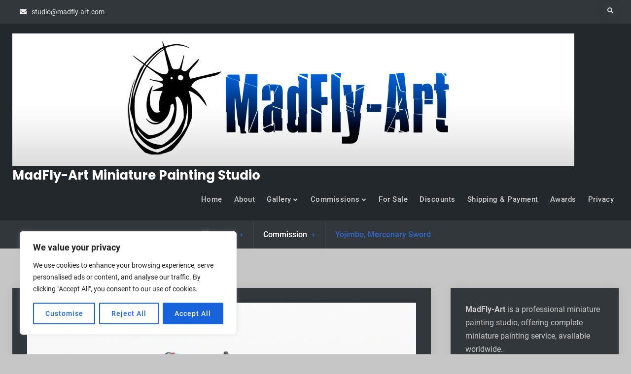

--- FILE ---
content_type: text/html; charset=UTF-8
request_url: https://www.madfly-art.com/yojimbo-mercenary-sword/
body_size: 19792
content:
<!doctype html>
<html lang="en-GB">
<head>
	<meta charset="UTF-8">
	<meta name="viewport" content="width=device-width, initial-scale=1">
	<link rel="profile" href="https://gmpg.org/xfn/11">
	<title>Yojimbo, Mercenary Sword &#8211; MadFly-Art Miniature Painting Studio</title>
<meta name='robots' content='max-image-preview:large' />
<link rel='dns-prefetch' href='//www.googletagmanager.com' />
<link rel="alternate" type="application/rss+xml" title="MadFly-Art Miniature Painting Studio &raquo; Feed" href="https://www.madfly-art.com/feed/" />
<link rel="alternate" type="application/rss+xml" title="MadFly-Art Miniature Painting Studio &raquo; Comments Feed" href="https://www.madfly-art.com/comments/feed/" />
<link rel="alternate" title="oEmbed (JSON)" type="application/json+oembed" href="https://www.madfly-art.com/wp-json/oembed/1.0/embed?url=https%3A%2F%2Fwww.madfly-art.com%2Fyojimbo-mercenary-sword%2F" />
<link rel="alternate" title="oEmbed (XML)" type="text/xml+oembed" href="https://www.madfly-art.com/wp-json/oembed/1.0/embed?url=https%3A%2F%2Fwww.madfly-art.com%2Fyojimbo-mercenary-sword%2F&#038;format=xml" />
<style id='wp-img-auto-sizes-contain-inline-css' type='text/css'>
img:is([sizes=auto i],[sizes^="auto," i]){contain-intrinsic-size:3000px 1500px}
/*# sourceURL=wp-img-auto-sizes-contain-inline-css */
</style>
<style id='wp-emoji-styles-inline-css' type='text/css'>

	img.wp-smiley, img.emoji {
		display: inline !important;
		border: none !important;
		box-shadow: none !important;
		height: 1em !important;
		width: 1em !important;
		margin: 0 0.07em !important;
		vertical-align: -0.1em !important;
		background: none !important;
		padding: 0 !important;
	}
/*# sourceURL=wp-emoji-styles-inline-css */
</style>
<style id='wp-block-library-inline-css' type='text/css'>
:root{--wp-block-synced-color:#7a00df;--wp-block-synced-color--rgb:122,0,223;--wp-bound-block-color:var(--wp-block-synced-color);--wp-editor-canvas-background:#ddd;--wp-admin-theme-color:#007cba;--wp-admin-theme-color--rgb:0,124,186;--wp-admin-theme-color-darker-10:#006ba1;--wp-admin-theme-color-darker-10--rgb:0,107,160.5;--wp-admin-theme-color-darker-20:#005a87;--wp-admin-theme-color-darker-20--rgb:0,90,135;--wp-admin-border-width-focus:2px}@media (min-resolution:192dpi){:root{--wp-admin-border-width-focus:1.5px}}.wp-element-button{cursor:pointer}:root .has-very-light-gray-background-color{background-color:#eee}:root .has-very-dark-gray-background-color{background-color:#313131}:root .has-very-light-gray-color{color:#eee}:root .has-very-dark-gray-color{color:#313131}:root .has-vivid-green-cyan-to-vivid-cyan-blue-gradient-background{background:linear-gradient(135deg,#00d084,#0693e3)}:root .has-purple-crush-gradient-background{background:linear-gradient(135deg,#34e2e4,#4721fb 50%,#ab1dfe)}:root .has-hazy-dawn-gradient-background{background:linear-gradient(135deg,#faaca8,#dad0ec)}:root .has-subdued-olive-gradient-background{background:linear-gradient(135deg,#fafae1,#67a671)}:root .has-atomic-cream-gradient-background{background:linear-gradient(135deg,#fdd79a,#004a59)}:root .has-nightshade-gradient-background{background:linear-gradient(135deg,#330968,#31cdcf)}:root .has-midnight-gradient-background{background:linear-gradient(135deg,#020381,#2874fc)}:root{--wp--preset--font-size--normal:16px;--wp--preset--font-size--huge:42px}.has-regular-font-size{font-size:1em}.has-larger-font-size{font-size:2.625em}.has-normal-font-size{font-size:var(--wp--preset--font-size--normal)}.has-huge-font-size{font-size:var(--wp--preset--font-size--huge)}.has-text-align-center{text-align:center}.has-text-align-left{text-align:left}.has-text-align-right{text-align:right}.has-fit-text{white-space:nowrap!important}#end-resizable-editor-section{display:none}.aligncenter{clear:both}.items-justified-left{justify-content:flex-start}.items-justified-center{justify-content:center}.items-justified-right{justify-content:flex-end}.items-justified-space-between{justify-content:space-between}.screen-reader-text{border:0;clip-path:inset(50%);height:1px;margin:-1px;overflow:hidden;padding:0;position:absolute;width:1px;word-wrap:normal!important}.screen-reader-text:focus{background-color:#ddd;clip-path:none;color:#444;display:block;font-size:1em;height:auto;left:5px;line-height:normal;padding:15px 23px 14px;text-decoration:none;top:5px;width:auto;z-index:100000}html :where(.has-border-color){border-style:solid}html :where([style*=border-top-color]){border-top-style:solid}html :where([style*=border-right-color]){border-right-style:solid}html :where([style*=border-bottom-color]){border-bottom-style:solid}html :where([style*=border-left-color]){border-left-style:solid}html :where([style*=border-width]){border-style:solid}html :where([style*=border-top-width]){border-top-style:solid}html :where([style*=border-right-width]){border-right-style:solid}html :where([style*=border-bottom-width]){border-bottom-style:solid}html :where([style*=border-left-width]){border-left-style:solid}html :where(img[class*=wp-image-]){height:auto;max-width:100%}:where(figure){margin:0 0 1em}html :where(.is-position-sticky){--wp-admin--admin-bar--position-offset:var(--wp-admin--admin-bar--height,0px)}@media screen and (max-width:600px){html :where(.is-position-sticky){--wp-admin--admin-bar--position-offset:0px}}

/*# sourceURL=wp-block-library-inline-css */
</style><style id='global-styles-inline-css' type='text/css'>
:root{--wp--preset--aspect-ratio--square: 1;--wp--preset--aspect-ratio--4-3: 4/3;--wp--preset--aspect-ratio--3-4: 3/4;--wp--preset--aspect-ratio--3-2: 3/2;--wp--preset--aspect-ratio--2-3: 2/3;--wp--preset--aspect-ratio--16-9: 16/9;--wp--preset--aspect-ratio--9-16: 9/16;--wp--preset--color--black: #000000;--wp--preset--color--cyan-bluish-gray: #abb8c3;--wp--preset--color--white: #ffffff;--wp--preset--color--pale-pink: #f78da7;--wp--preset--color--vivid-red: #cf2e2e;--wp--preset--color--luminous-vivid-orange: #ff6900;--wp--preset--color--luminous-vivid-amber: #fcb900;--wp--preset--color--light-green-cyan: #7bdcb5;--wp--preset--color--vivid-green-cyan: #00d084;--wp--preset--color--pale-cyan-blue: #8ed1fc;--wp--preset--color--vivid-cyan-blue: #0693e3;--wp--preset--color--vivid-purple: #9b51e0;--wp--preset--gradient--vivid-cyan-blue-to-vivid-purple: linear-gradient(135deg,rgb(6,147,227) 0%,rgb(155,81,224) 100%);--wp--preset--gradient--light-green-cyan-to-vivid-green-cyan: linear-gradient(135deg,rgb(122,220,180) 0%,rgb(0,208,130) 100%);--wp--preset--gradient--luminous-vivid-amber-to-luminous-vivid-orange: linear-gradient(135deg,rgb(252,185,0) 0%,rgb(255,105,0) 100%);--wp--preset--gradient--luminous-vivid-orange-to-vivid-red: linear-gradient(135deg,rgb(255,105,0) 0%,rgb(207,46,46) 100%);--wp--preset--gradient--very-light-gray-to-cyan-bluish-gray: linear-gradient(135deg,rgb(238,238,238) 0%,rgb(169,184,195) 100%);--wp--preset--gradient--cool-to-warm-spectrum: linear-gradient(135deg,rgb(74,234,220) 0%,rgb(151,120,209) 20%,rgb(207,42,186) 40%,rgb(238,44,130) 60%,rgb(251,105,98) 80%,rgb(254,248,76) 100%);--wp--preset--gradient--blush-light-purple: linear-gradient(135deg,rgb(255,206,236) 0%,rgb(152,150,240) 100%);--wp--preset--gradient--blush-bordeaux: linear-gradient(135deg,rgb(254,205,165) 0%,rgb(254,45,45) 50%,rgb(107,0,62) 100%);--wp--preset--gradient--luminous-dusk: linear-gradient(135deg,rgb(255,203,112) 0%,rgb(199,81,192) 50%,rgb(65,88,208) 100%);--wp--preset--gradient--pale-ocean: linear-gradient(135deg,rgb(255,245,203) 0%,rgb(182,227,212) 50%,rgb(51,167,181) 100%);--wp--preset--gradient--electric-grass: linear-gradient(135deg,rgb(202,248,128) 0%,rgb(113,206,126) 100%);--wp--preset--gradient--midnight: linear-gradient(135deg,rgb(2,3,129) 0%,rgb(40,116,252) 100%);--wp--preset--font-size--small: 13px;--wp--preset--font-size--medium: 20px;--wp--preset--font-size--large: 36px;--wp--preset--font-size--x-large: 42px;--wp--preset--spacing--20: 0.44rem;--wp--preset--spacing--30: 0.67rem;--wp--preset--spacing--40: 1rem;--wp--preset--spacing--50: 1.5rem;--wp--preset--spacing--60: 2.25rem;--wp--preset--spacing--70: 3.38rem;--wp--preset--spacing--80: 5.06rem;--wp--preset--shadow--natural: 6px 6px 9px rgba(0, 0, 0, 0.2);--wp--preset--shadow--deep: 12px 12px 50px rgba(0, 0, 0, 0.4);--wp--preset--shadow--sharp: 6px 6px 0px rgba(0, 0, 0, 0.2);--wp--preset--shadow--outlined: 6px 6px 0px -3px rgb(255, 255, 255), 6px 6px rgb(0, 0, 0);--wp--preset--shadow--crisp: 6px 6px 0px rgb(0, 0, 0);}:where(.is-layout-flex){gap: 0.5em;}:where(.is-layout-grid){gap: 0.5em;}body .is-layout-flex{display: flex;}.is-layout-flex{flex-wrap: wrap;align-items: center;}.is-layout-flex > :is(*, div){margin: 0;}body .is-layout-grid{display: grid;}.is-layout-grid > :is(*, div){margin: 0;}:where(.wp-block-columns.is-layout-flex){gap: 2em;}:where(.wp-block-columns.is-layout-grid){gap: 2em;}:where(.wp-block-post-template.is-layout-flex){gap: 1.25em;}:where(.wp-block-post-template.is-layout-grid){gap: 1.25em;}.has-black-color{color: var(--wp--preset--color--black) !important;}.has-cyan-bluish-gray-color{color: var(--wp--preset--color--cyan-bluish-gray) !important;}.has-white-color{color: var(--wp--preset--color--white) !important;}.has-pale-pink-color{color: var(--wp--preset--color--pale-pink) !important;}.has-vivid-red-color{color: var(--wp--preset--color--vivid-red) !important;}.has-luminous-vivid-orange-color{color: var(--wp--preset--color--luminous-vivid-orange) !important;}.has-luminous-vivid-amber-color{color: var(--wp--preset--color--luminous-vivid-amber) !important;}.has-light-green-cyan-color{color: var(--wp--preset--color--light-green-cyan) !important;}.has-vivid-green-cyan-color{color: var(--wp--preset--color--vivid-green-cyan) !important;}.has-pale-cyan-blue-color{color: var(--wp--preset--color--pale-cyan-blue) !important;}.has-vivid-cyan-blue-color{color: var(--wp--preset--color--vivid-cyan-blue) !important;}.has-vivid-purple-color{color: var(--wp--preset--color--vivid-purple) !important;}.has-black-background-color{background-color: var(--wp--preset--color--black) !important;}.has-cyan-bluish-gray-background-color{background-color: var(--wp--preset--color--cyan-bluish-gray) !important;}.has-white-background-color{background-color: var(--wp--preset--color--white) !important;}.has-pale-pink-background-color{background-color: var(--wp--preset--color--pale-pink) !important;}.has-vivid-red-background-color{background-color: var(--wp--preset--color--vivid-red) !important;}.has-luminous-vivid-orange-background-color{background-color: var(--wp--preset--color--luminous-vivid-orange) !important;}.has-luminous-vivid-amber-background-color{background-color: var(--wp--preset--color--luminous-vivid-amber) !important;}.has-light-green-cyan-background-color{background-color: var(--wp--preset--color--light-green-cyan) !important;}.has-vivid-green-cyan-background-color{background-color: var(--wp--preset--color--vivid-green-cyan) !important;}.has-pale-cyan-blue-background-color{background-color: var(--wp--preset--color--pale-cyan-blue) !important;}.has-vivid-cyan-blue-background-color{background-color: var(--wp--preset--color--vivid-cyan-blue) !important;}.has-vivid-purple-background-color{background-color: var(--wp--preset--color--vivid-purple) !important;}.has-black-border-color{border-color: var(--wp--preset--color--black) !important;}.has-cyan-bluish-gray-border-color{border-color: var(--wp--preset--color--cyan-bluish-gray) !important;}.has-white-border-color{border-color: var(--wp--preset--color--white) !important;}.has-pale-pink-border-color{border-color: var(--wp--preset--color--pale-pink) !important;}.has-vivid-red-border-color{border-color: var(--wp--preset--color--vivid-red) !important;}.has-luminous-vivid-orange-border-color{border-color: var(--wp--preset--color--luminous-vivid-orange) !important;}.has-luminous-vivid-amber-border-color{border-color: var(--wp--preset--color--luminous-vivid-amber) !important;}.has-light-green-cyan-border-color{border-color: var(--wp--preset--color--light-green-cyan) !important;}.has-vivid-green-cyan-border-color{border-color: var(--wp--preset--color--vivid-green-cyan) !important;}.has-pale-cyan-blue-border-color{border-color: var(--wp--preset--color--pale-cyan-blue) !important;}.has-vivid-cyan-blue-border-color{border-color: var(--wp--preset--color--vivid-cyan-blue) !important;}.has-vivid-purple-border-color{border-color: var(--wp--preset--color--vivid-purple) !important;}.has-vivid-cyan-blue-to-vivid-purple-gradient-background{background: var(--wp--preset--gradient--vivid-cyan-blue-to-vivid-purple) !important;}.has-light-green-cyan-to-vivid-green-cyan-gradient-background{background: var(--wp--preset--gradient--light-green-cyan-to-vivid-green-cyan) !important;}.has-luminous-vivid-amber-to-luminous-vivid-orange-gradient-background{background: var(--wp--preset--gradient--luminous-vivid-amber-to-luminous-vivid-orange) !important;}.has-luminous-vivid-orange-to-vivid-red-gradient-background{background: var(--wp--preset--gradient--luminous-vivid-orange-to-vivid-red) !important;}.has-very-light-gray-to-cyan-bluish-gray-gradient-background{background: var(--wp--preset--gradient--very-light-gray-to-cyan-bluish-gray) !important;}.has-cool-to-warm-spectrum-gradient-background{background: var(--wp--preset--gradient--cool-to-warm-spectrum) !important;}.has-blush-light-purple-gradient-background{background: var(--wp--preset--gradient--blush-light-purple) !important;}.has-blush-bordeaux-gradient-background{background: var(--wp--preset--gradient--blush-bordeaux) !important;}.has-luminous-dusk-gradient-background{background: var(--wp--preset--gradient--luminous-dusk) !important;}.has-pale-ocean-gradient-background{background: var(--wp--preset--gradient--pale-ocean) !important;}.has-electric-grass-gradient-background{background: var(--wp--preset--gradient--electric-grass) !important;}.has-midnight-gradient-background{background: var(--wp--preset--gradient--midnight) !important;}.has-small-font-size{font-size: var(--wp--preset--font-size--small) !important;}.has-medium-font-size{font-size: var(--wp--preset--font-size--medium) !important;}.has-large-font-size{font-size: var(--wp--preset--font-size--large) !important;}.has-x-large-font-size{font-size: var(--wp--preset--font-size--x-large) !important;}
/*# sourceURL=global-styles-inline-css */
</style>

<style id='classic-theme-styles-inline-css' type='text/css'>
/*! This file is auto-generated */
.wp-block-button__link{color:#fff;background-color:#32373c;border-radius:9999px;box-shadow:none;text-decoration:none;padding:calc(.667em + 2px) calc(1.333em + 2px);font-size:1.125em}.wp-block-file__button{background:#32373c;color:#fff;text-decoration:none}
/*# sourceURL=/wp-includes/css/classic-themes.min.css */
</style>
<link rel='stylesheet' id='vip-business-style-css' href='https://www.madfly-art.com/wp-content/themes/vip-business/style.css?ver=20220705-191944' type='text/css' media='all' />
<link rel='stylesheet' id='vip-business-dark-style-css' href='https://www.madfly-art.com/wp-content/themes/vip-business-dark/style.css?ver=20220623-01428' type='text/css' media='all' />
<link rel='stylesheet' id='font-awesome-css' href='https://www.madfly-art.com/wp-content/themes/vip-business/css/font-awesome/css/all.min.css?ver=5.15.3' type='text/css' media='all' />
<link rel='stylesheet' id='vip-business-fonts-css' href='https://www.madfly-art.com/wp-content/fonts/d19fc0d8f0f9042973fcd35d57a43a5e.css' type='text/css' media='all' />
<link rel='stylesheet' id='vip-business-block-style-css' href='https://www.madfly-art.com/wp-content/themes/vip-business/css/blocks.min.css?ver=20220705-191944' type='text/css' media='all' />
<script type="text/javascript" id="cookie-law-info-js-extra">
/* <![CDATA[ */
var _ckyConfig = {"_ipData":[],"_assetsURL":"https://www.madfly-art.com/wp-content/plugins/cookie-law-info/lite/frontend/images/","_publicURL":"https://www.madfly-art.com","_expiry":"365","_categories":[{"name":"Necessary","slug":"necessary","isNecessary":true,"ccpaDoNotSell":true,"cookies":[],"active":true,"defaultConsent":{"gdpr":true,"ccpa":true}},{"name":"Functional","slug":"functional","isNecessary":false,"ccpaDoNotSell":true,"cookies":[],"active":true,"defaultConsent":{"gdpr":false,"ccpa":false}},{"name":"Analytics","slug":"analytics","isNecessary":false,"ccpaDoNotSell":true,"cookies":[],"active":true,"defaultConsent":{"gdpr":false,"ccpa":false}},{"name":"Performance","slug":"performance","isNecessary":false,"ccpaDoNotSell":true,"cookies":[],"active":true,"defaultConsent":{"gdpr":false,"ccpa":false}},{"name":"Advertisement","slug":"advertisement","isNecessary":false,"ccpaDoNotSell":true,"cookies":[],"active":true,"defaultConsent":{"gdpr":false,"ccpa":false}}],"_activeLaw":"gdpr","_rootDomain":"","_block":"1","_showBanner":"1","_bannerConfig":{"settings":{"type":"box","preferenceCenterType":"popup","position":"bottom-left","applicableLaw":"gdpr"},"behaviours":{"reloadBannerOnAccept":false,"loadAnalyticsByDefault":false,"animations":{"onLoad":"animate","onHide":"sticky"}},"config":{"revisitConsent":{"status":true,"tag":"revisit-consent","position":"bottom-left","meta":{"url":"#"},"styles":{"background-color":"#0056A7"},"elements":{"title":{"type":"text","tag":"revisit-consent-title","status":true,"styles":{"color":"#0056a7"}}}},"preferenceCenter":{"toggle":{"status":true,"tag":"detail-category-toggle","type":"toggle","states":{"active":{"styles":{"background-color":"#1863DC"}},"inactive":{"styles":{"background-color":"#D0D5D2"}}}}},"categoryPreview":{"status":false,"toggle":{"status":true,"tag":"detail-category-preview-toggle","type":"toggle","states":{"active":{"styles":{"background-color":"#1863DC"}},"inactive":{"styles":{"background-color":"#D0D5D2"}}}}},"videoPlaceholder":{"status":true,"styles":{"background-color":"#000000","border-color":"#000000","color":"#ffffff"}},"readMore":{"status":false,"tag":"readmore-button","type":"link","meta":{"noFollow":true,"newTab":true},"styles":{"color":"#1863DC","background-color":"transparent","border-color":"transparent"}},"showMore":{"status":true,"tag":"show-desc-button","type":"button","styles":{"color":"#1863DC"}},"showLess":{"status":true,"tag":"hide-desc-button","type":"button","styles":{"color":"#1863DC"}},"alwaysActive":{"status":true,"tag":"always-active","styles":{"color":"#008000"}},"manualLinks":{"status":true,"tag":"manual-links","type":"link","styles":{"color":"#1863DC"}},"auditTable":{"status":true},"optOption":{"status":true,"toggle":{"status":true,"tag":"optout-option-toggle","type":"toggle","states":{"active":{"styles":{"background-color":"#1863dc"}},"inactive":{"styles":{"background-color":"#FFFFFF"}}}}}}},"_version":"3.3.9.1","_logConsent":"1","_tags":[{"tag":"accept-button","styles":{"color":"#FFFFFF","background-color":"#1863DC","border-color":"#1863DC"}},{"tag":"reject-button","styles":{"color":"#1863DC","background-color":"transparent","border-color":"#1863DC"}},{"tag":"settings-button","styles":{"color":"#1863DC","background-color":"transparent","border-color":"#1863DC"}},{"tag":"readmore-button","styles":{"color":"#1863DC","background-color":"transparent","border-color":"transparent"}},{"tag":"donotsell-button","styles":{"color":"#1863DC","background-color":"transparent","border-color":"transparent"}},{"tag":"show-desc-button","styles":{"color":"#1863DC"}},{"tag":"hide-desc-button","styles":{"color":"#1863DC"}},{"tag":"cky-always-active","styles":[]},{"tag":"cky-link","styles":[]},{"tag":"accept-button","styles":{"color":"#FFFFFF","background-color":"#1863DC","border-color":"#1863DC"}},{"tag":"revisit-consent","styles":{"background-color":"#0056A7"}}],"_shortCodes":[{"key":"cky_readmore","content":"\u003Ca href=\"#\" class=\"cky-policy\" aria-label=\"Cookie Policy\" target=\"_blank\" rel=\"noopener\" data-cky-tag=\"readmore-button\"\u003ECookie Policy\u003C/a\u003E","tag":"readmore-button","status":false,"attributes":{"rel":"nofollow","target":"_blank"}},{"key":"cky_show_desc","content":"\u003Cbutton class=\"cky-show-desc-btn\" data-cky-tag=\"show-desc-button\" aria-label=\"Show more\"\u003EShow more\u003C/button\u003E","tag":"show-desc-button","status":true,"attributes":[]},{"key":"cky_hide_desc","content":"\u003Cbutton class=\"cky-show-desc-btn\" data-cky-tag=\"hide-desc-button\" aria-label=\"Show less\"\u003EShow less\u003C/button\u003E","tag":"hide-desc-button","status":true,"attributes":[]},{"key":"cky_optout_show_desc","content":"[cky_optout_show_desc]","tag":"optout-show-desc-button","status":true,"attributes":[]},{"key":"cky_optout_hide_desc","content":"[cky_optout_hide_desc]","tag":"optout-hide-desc-button","status":true,"attributes":[]},{"key":"cky_category_toggle_label","content":"[cky_{{status}}_category_label] [cky_preference_{{category_slug}}_title]","tag":"","status":true,"attributes":[]},{"key":"cky_enable_category_label","content":"Enable","tag":"","status":true,"attributes":[]},{"key":"cky_disable_category_label","content":"Disable","tag":"","status":true,"attributes":[]},{"key":"cky_video_placeholder","content":"\u003Cdiv class=\"video-placeholder-normal\" data-cky-tag=\"video-placeholder\" id=\"[UNIQUEID]\"\u003E\u003Cp class=\"video-placeholder-text-normal\" data-cky-tag=\"placeholder-title\"\u003EPlease accept cookies to access this content\u003C/p\u003E\u003C/div\u003E","tag":"","status":true,"attributes":[]},{"key":"cky_enable_optout_label","content":"Enable","tag":"","status":true,"attributes":[]},{"key":"cky_disable_optout_label","content":"Disable","tag":"","status":true,"attributes":[]},{"key":"cky_optout_toggle_label","content":"[cky_{{status}}_optout_label] [cky_optout_option_title]","tag":"","status":true,"attributes":[]},{"key":"cky_optout_option_title","content":"Do Not Sell or Share My Personal Information","tag":"","status":true,"attributes":[]},{"key":"cky_optout_close_label","content":"Close","tag":"","status":true,"attributes":[]},{"key":"cky_preference_close_label","content":"Close","tag":"","status":true,"attributes":[]}],"_rtl":"","_language":"en","_providersToBlock":[]};
var _ckyStyles = {"css":".cky-overlay{background: #000000; opacity: 0.4; position: fixed; top: 0; left: 0; width: 100%; height: 100%; z-index: 99999999;}.cky-hide{display: none;}.cky-btn-revisit-wrapper{display: flex; align-items: center; justify-content: center; background: #0056a7; width: 45px; height: 45px; border-radius: 50%; position: fixed; z-index: 999999; cursor: pointer;}.cky-revisit-bottom-left{bottom: 15px; left: 15px;}.cky-revisit-bottom-right{bottom: 15px; right: 15px;}.cky-btn-revisit-wrapper .cky-btn-revisit{display: flex; align-items: center; justify-content: center; background: none; border: none; cursor: pointer; position: relative; margin: 0; padding: 0;}.cky-btn-revisit-wrapper .cky-btn-revisit img{max-width: fit-content; margin: 0; height: 30px; width: 30px;}.cky-revisit-bottom-left:hover::before{content: attr(data-tooltip); position: absolute; background: #4e4b66; color: #ffffff; left: calc(100% + 7px); font-size: 12px; line-height: 16px; width: max-content; padding: 4px 8px; border-radius: 4px;}.cky-revisit-bottom-left:hover::after{position: absolute; content: \"\"; border: 5px solid transparent; left: calc(100% + 2px); border-left-width: 0; border-right-color: #4e4b66;}.cky-revisit-bottom-right:hover::before{content: attr(data-tooltip); position: absolute; background: #4e4b66; color: #ffffff; right: calc(100% + 7px); font-size: 12px; line-height: 16px; width: max-content; padding: 4px 8px; border-radius: 4px;}.cky-revisit-bottom-right:hover::after{position: absolute; content: \"\"; border: 5px solid transparent; right: calc(100% + 2px); border-right-width: 0; border-left-color: #4e4b66;}.cky-revisit-hide{display: none;}.cky-consent-container{position: fixed; width: 440px; box-sizing: border-box; z-index: 9999999; border-radius: 6px;}.cky-consent-container .cky-consent-bar{background: #ffffff; border: 1px solid; padding: 20px 26px; box-shadow: 0 -1px 10px 0 #acabab4d; border-radius: 6px;}.cky-box-bottom-left{bottom: 40px; left: 40px;}.cky-box-bottom-right{bottom: 40px; right: 40px;}.cky-box-top-left{top: 40px; left: 40px;}.cky-box-top-right{top: 40px; right: 40px;}.cky-custom-brand-logo-wrapper .cky-custom-brand-logo{width: 100px; height: auto; margin: 0 0 12px 0;}.cky-notice .cky-title{color: #212121; font-weight: 700; font-size: 18px; line-height: 24px; margin: 0 0 12px 0;}.cky-notice-des *,.cky-preference-content-wrapper *,.cky-accordion-header-des *,.cky-gpc-wrapper .cky-gpc-desc *{font-size: 14px;}.cky-notice-des{color: #212121; font-size: 14px; line-height: 24px; font-weight: 400;}.cky-notice-des img{height: 25px; width: 25px;}.cky-consent-bar .cky-notice-des p,.cky-gpc-wrapper .cky-gpc-desc p,.cky-preference-body-wrapper .cky-preference-content-wrapper p,.cky-accordion-header-wrapper .cky-accordion-header-des p,.cky-cookie-des-table li div:last-child p{color: inherit; margin-top: 0; overflow-wrap: break-word;}.cky-notice-des P:last-child,.cky-preference-content-wrapper p:last-child,.cky-cookie-des-table li div:last-child p:last-child,.cky-gpc-wrapper .cky-gpc-desc p:last-child{margin-bottom: 0;}.cky-notice-des a.cky-policy,.cky-notice-des button.cky-policy{font-size: 14px; color: #1863dc; white-space: nowrap; cursor: pointer; background: transparent; border: 1px solid; text-decoration: underline;}.cky-notice-des button.cky-policy{padding: 0;}.cky-notice-des a.cky-policy:focus-visible,.cky-notice-des button.cky-policy:focus-visible,.cky-preference-content-wrapper .cky-show-desc-btn:focus-visible,.cky-accordion-header .cky-accordion-btn:focus-visible,.cky-preference-header .cky-btn-close:focus-visible,.cky-switch input[type=\"checkbox\"]:focus-visible,.cky-footer-wrapper a:focus-visible,.cky-btn:focus-visible{outline: 2px solid #1863dc; outline-offset: 2px;}.cky-btn:focus:not(:focus-visible),.cky-accordion-header .cky-accordion-btn:focus:not(:focus-visible),.cky-preference-content-wrapper .cky-show-desc-btn:focus:not(:focus-visible),.cky-btn-revisit-wrapper .cky-btn-revisit:focus:not(:focus-visible),.cky-preference-header .cky-btn-close:focus:not(:focus-visible),.cky-consent-bar .cky-banner-btn-close:focus:not(:focus-visible){outline: 0;}button.cky-show-desc-btn:not(:hover):not(:active){color: #1863dc; background: transparent;}button.cky-accordion-btn:not(:hover):not(:active),button.cky-banner-btn-close:not(:hover):not(:active),button.cky-btn-revisit:not(:hover):not(:active),button.cky-btn-close:not(:hover):not(:active){background: transparent;}.cky-consent-bar button:hover,.cky-modal.cky-modal-open button:hover,.cky-consent-bar button:focus,.cky-modal.cky-modal-open button:focus{text-decoration: none;}.cky-notice-btn-wrapper{display: flex; justify-content: flex-start; align-items: center; flex-wrap: wrap; margin-top: 16px;}.cky-notice-btn-wrapper .cky-btn{text-shadow: none; box-shadow: none;}.cky-btn{flex: auto; max-width: 100%; font-size: 14px; font-family: inherit; line-height: 24px; padding: 8px; font-weight: 500; margin: 0 8px 0 0; border-radius: 2px; cursor: pointer; text-align: center; text-transform: none; min-height: 0;}.cky-btn:hover{opacity: 0.8;}.cky-btn-customize{color: #1863dc; background: transparent; border: 2px solid #1863dc;}.cky-btn-reject{color: #1863dc; background: transparent; border: 2px solid #1863dc;}.cky-btn-accept{background: #1863dc; color: #ffffff; border: 2px solid #1863dc;}.cky-btn:last-child{margin-right: 0;}@media (max-width: 576px){.cky-box-bottom-left{bottom: 0; left: 0;}.cky-box-bottom-right{bottom: 0; right: 0;}.cky-box-top-left{top: 0; left: 0;}.cky-box-top-right{top: 0; right: 0;}}@media (max-width: 440px){.cky-box-bottom-left, .cky-box-bottom-right, .cky-box-top-left, .cky-box-top-right{width: 100%; max-width: 100%;}.cky-consent-container .cky-consent-bar{padding: 20px 0;}.cky-custom-brand-logo-wrapper, .cky-notice .cky-title, .cky-notice-des, .cky-notice-btn-wrapper{padding: 0 24px;}.cky-notice-des{max-height: 40vh; overflow-y: scroll;}.cky-notice-btn-wrapper{flex-direction: column; margin-top: 0;}.cky-btn{width: 100%; margin: 10px 0 0 0;}.cky-notice-btn-wrapper .cky-btn-customize{order: 2;}.cky-notice-btn-wrapper .cky-btn-reject{order: 3;}.cky-notice-btn-wrapper .cky-btn-accept{order: 1; margin-top: 16px;}}@media (max-width: 352px){.cky-notice .cky-title{font-size: 16px;}.cky-notice-des *{font-size: 12px;}.cky-notice-des, .cky-btn{font-size: 12px;}}.cky-modal.cky-modal-open{display: flex; visibility: visible; -webkit-transform: translate(-50%, -50%); -moz-transform: translate(-50%, -50%); -ms-transform: translate(-50%, -50%); -o-transform: translate(-50%, -50%); transform: translate(-50%, -50%); top: 50%; left: 50%; transition: all 1s ease;}.cky-modal{box-shadow: 0 32px 68px rgba(0, 0, 0, 0.3); margin: 0 auto; position: fixed; max-width: 100%; background: #ffffff; top: 50%; box-sizing: border-box; border-radius: 6px; z-index: 999999999; color: #212121; -webkit-transform: translate(-50%, 100%); -moz-transform: translate(-50%, 100%); -ms-transform: translate(-50%, 100%); -o-transform: translate(-50%, 100%); transform: translate(-50%, 100%); visibility: hidden; transition: all 0s ease;}.cky-preference-center{max-height: 79vh; overflow: hidden; width: 845px; overflow: hidden; flex: 1 1 0; display: flex; flex-direction: column; border-radius: 6px;}.cky-preference-header{display: flex; align-items: center; justify-content: space-between; padding: 22px 24px; border-bottom: 1px solid;}.cky-preference-header .cky-preference-title{font-size: 18px; font-weight: 700; line-height: 24px;}.cky-preference-header .cky-btn-close{margin: 0; cursor: pointer; vertical-align: middle; padding: 0; background: none; border: none; width: auto; height: auto; min-height: 0; line-height: 0; text-shadow: none; box-shadow: none;}.cky-preference-header .cky-btn-close img{margin: 0; height: 10px; width: 10px;}.cky-preference-body-wrapper{padding: 0 24px; flex: 1; overflow: auto; box-sizing: border-box;}.cky-preference-content-wrapper,.cky-gpc-wrapper .cky-gpc-desc{font-size: 14px; line-height: 24px; font-weight: 400; padding: 12px 0;}.cky-preference-content-wrapper{border-bottom: 1px solid;}.cky-preference-content-wrapper img{height: 25px; width: 25px;}.cky-preference-content-wrapper .cky-show-desc-btn{font-size: 14px; font-family: inherit; color: #1863dc; text-decoration: none; line-height: 24px; padding: 0; margin: 0; white-space: nowrap; cursor: pointer; background: transparent; border-color: transparent; text-transform: none; min-height: 0; text-shadow: none; box-shadow: none;}.cky-accordion-wrapper{margin-bottom: 10px;}.cky-accordion{border-bottom: 1px solid;}.cky-accordion:last-child{border-bottom: none;}.cky-accordion .cky-accordion-item{display: flex; margin-top: 10px;}.cky-accordion .cky-accordion-body{display: none;}.cky-accordion.cky-accordion-active .cky-accordion-body{display: block; padding: 0 22px; margin-bottom: 16px;}.cky-accordion-header-wrapper{cursor: pointer; width: 100%;}.cky-accordion-item .cky-accordion-header{display: flex; justify-content: space-between; align-items: center;}.cky-accordion-header .cky-accordion-btn{font-size: 16px; font-family: inherit; color: #212121; line-height: 24px; background: none; border: none; font-weight: 700; padding: 0; margin: 0; cursor: pointer; text-transform: none; min-height: 0; text-shadow: none; box-shadow: none;}.cky-accordion-header .cky-always-active{color: #008000; font-weight: 600; line-height: 24px; font-size: 14px;}.cky-accordion-header-des{font-size: 14px; line-height: 24px; margin: 10px 0 16px 0;}.cky-accordion-chevron{margin-right: 22px; position: relative; cursor: pointer;}.cky-accordion-chevron-hide{display: none;}.cky-accordion .cky-accordion-chevron i::before{content: \"\"; position: absolute; border-right: 1.4px solid; border-bottom: 1.4px solid; border-color: inherit; height: 6px; width: 6px; -webkit-transform: rotate(-45deg); -moz-transform: rotate(-45deg); -ms-transform: rotate(-45deg); -o-transform: rotate(-45deg); transform: rotate(-45deg); transition: all 0.2s ease-in-out; top: 8px;}.cky-accordion.cky-accordion-active .cky-accordion-chevron i::before{-webkit-transform: rotate(45deg); -moz-transform: rotate(45deg); -ms-transform: rotate(45deg); -o-transform: rotate(45deg); transform: rotate(45deg);}.cky-audit-table{background: #f4f4f4; border-radius: 6px;}.cky-audit-table .cky-empty-cookies-text{color: inherit; font-size: 12px; line-height: 24px; margin: 0; padding: 10px;}.cky-audit-table .cky-cookie-des-table{font-size: 12px; line-height: 24px; font-weight: normal; padding: 15px 10px; border-bottom: 1px solid; border-bottom-color: inherit; margin: 0;}.cky-audit-table .cky-cookie-des-table:last-child{border-bottom: none;}.cky-audit-table .cky-cookie-des-table li{list-style-type: none; display: flex; padding: 3px 0;}.cky-audit-table .cky-cookie-des-table li:first-child{padding-top: 0;}.cky-cookie-des-table li div:first-child{width: 100px; font-weight: 600; word-break: break-word; word-wrap: break-word;}.cky-cookie-des-table li div:last-child{flex: 1; word-break: break-word; word-wrap: break-word; margin-left: 8px;}.cky-footer-shadow{display: block; width: 100%; height: 40px; background: linear-gradient(180deg, rgba(255, 255, 255, 0) 0%, #ffffff 100%); position: absolute; bottom: calc(100% - 1px);}.cky-footer-wrapper{position: relative;}.cky-prefrence-btn-wrapper{display: flex; flex-wrap: wrap; align-items: center; justify-content: center; padding: 22px 24px; border-top: 1px solid;}.cky-prefrence-btn-wrapper .cky-btn{flex: auto; max-width: 100%; text-shadow: none; box-shadow: none;}.cky-btn-preferences{color: #1863dc; background: transparent; border: 2px solid #1863dc;}.cky-preference-header,.cky-preference-body-wrapper,.cky-preference-content-wrapper,.cky-accordion-wrapper,.cky-accordion,.cky-accordion-wrapper,.cky-footer-wrapper,.cky-prefrence-btn-wrapper{border-color: inherit;}@media (max-width: 845px){.cky-modal{max-width: calc(100% - 16px);}}@media (max-width: 576px){.cky-modal{max-width: 100%;}.cky-preference-center{max-height: 100vh;}.cky-prefrence-btn-wrapper{flex-direction: column;}.cky-accordion.cky-accordion-active .cky-accordion-body{padding-right: 0;}.cky-prefrence-btn-wrapper .cky-btn{width: 100%; margin: 10px 0 0 0;}.cky-prefrence-btn-wrapper .cky-btn-reject{order: 3;}.cky-prefrence-btn-wrapper .cky-btn-accept{order: 1; margin-top: 0;}.cky-prefrence-btn-wrapper .cky-btn-preferences{order: 2;}}@media (max-width: 425px){.cky-accordion-chevron{margin-right: 15px;}.cky-notice-btn-wrapper{margin-top: 0;}.cky-accordion.cky-accordion-active .cky-accordion-body{padding: 0 15px;}}@media (max-width: 352px){.cky-preference-header .cky-preference-title{font-size: 16px;}.cky-preference-header{padding: 16px 24px;}.cky-preference-content-wrapper *, .cky-accordion-header-des *{font-size: 12px;}.cky-preference-content-wrapper, .cky-preference-content-wrapper .cky-show-more, .cky-accordion-header .cky-always-active, .cky-accordion-header-des, .cky-preference-content-wrapper .cky-show-desc-btn, .cky-notice-des a.cky-policy{font-size: 12px;}.cky-accordion-header .cky-accordion-btn{font-size: 14px;}}.cky-switch{display: flex;}.cky-switch input[type=\"checkbox\"]{position: relative; width: 44px; height: 24px; margin: 0; background: #d0d5d2; -webkit-appearance: none; border-radius: 50px; cursor: pointer; outline: 0; border: none; top: 0;}.cky-switch input[type=\"checkbox\"]:checked{background: #1863dc;}.cky-switch input[type=\"checkbox\"]:before{position: absolute; content: \"\"; height: 20px; width: 20px; left: 2px; bottom: 2px; border-radius: 50%; background-color: white; -webkit-transition: 0.4s; transition: 0.4s; margin: 0;}.cky-switch input[type=\"checkbox\"]:after{display: none;}.cky-switch input[type=\"checkbox\"]:checked:before{-webkit-transform: translateX(20px); -ms-transform: translateX(20px); transform: translateX(20px);}@media (max-width: 425px){.cky-switch input[type=\"checkbox\"]{width: 38px; height: 21px;}.cky-switch input[type=\"checkbox\"]:before{height: 17px; width: 17px;}.cky-switch input[type=\"checkbox\"]:checked:before{-webkit-transform: translateX(17px); -ms-transform: translateX(17px); transform: translateX(17px);}}.cky-consent-bar .cky-banner-btn-close{position: absolute; right: 9px; top: 5px; background: none; border: none; cursor: pointer; padding: 0; margin: 0; min-height: 0; line-height: 0; height: auto; width: auto; text-shadow: none; box-shadow: none;}.cky-consent-bar .cky-banner-btn-close img{height: 9px; width: 9px; margin: 0;}.cky-notice-group{font-size: 14px; line-height: 24px; font-weight: 400; color: #212121;}.cky-notice-btn-wrapper .cky-btn-do-not-sell{font-size: 14px; line-height: 24px; padding: 6px 0; margin: 0; font-weight: 500; background: none; border-radius: 2px; border: none; cursor: pointer; text-align: left; color: #1863dc; background: transparent; border-color: transparent; box-shadow: none; text-shadow: none;}.cky-consent-bar .cky-banner-btn-close:focus-visible,.cky-notice-btn-wrapper .cky-btn-do-not-sell:focus-visible,.cky-opt-out-btn-wrapper .cky-btn:focus-visible,.cky-opt-out-checkbox-wrapper input[type=\"checkbox\"].cky-opt-out-checkbox:focus-visible{outline: 2px solid #1863dc; outline-offset: 2px;}@media (max-width: 440px){.cky-consent-container{width: 100%;}}@media (max-width: 352px){.cky-notice-des a.cky-policy, .cky-notice-btn-wrapper .cky-btn-do-not-sell{font-size: 12px;}}.cky-opt-out-wrapper{padding: 12px 0;}.cky-opt-out-wrapper .cky-opt-out-checkbox-wrapper{display: flex; align-items: center;}.cky-opt-out-checkbox-wrapper .cky-opt-out-checkbox-label{font-size: 16px; font-weight: 700; line-height: 24px; margin: 0 0 0 12px; cursor: pointer;}.cky-opt-out-checkbox-wrapper input[type=\"checkbox\"].cky-opt-out-checkbox{background-color: #ffffff; border: 1px solid black; width: 20px; height: 18.5px; margin: 0; -webkit-appearance: none; position: relative; display: flex; align-items: center; justify-content: center; border-radius: 2px; cursor: pointer;}.cky-opt-out-checkbox-wrapper input[type=\"checkbox\"].cky-opt-out-checkbox:checked{background-color: #1863dc; border: none;}.cky-opt-out-checkbox-wrapper input[type=\"checkbox\"].cky-opt-out-checkbox:checked::after{left: 6px; bottom: 4px; width: 7px; height: 13px; border: solid #ffffff; border-width: 0 3px 3px 0; border-radius: 2px; -webkit-transform: rotate(45deg); -ms-transform: rotate(45deg); transform: rotate(45deg); content: \"\"; position: absolute; box-sizing: border-box;}.cky-opt-out-checkbox-wrapper.cky-disabled .cky-opt-out-checkbox-label,.cky-opt-out-checkbox-wrapper.cky-disabled input[type=\"checkbox\"].cky-opt-out-checkbox{cursor: no-drop;}.cky-gpc-wrapper{margin: 0 0 0 32px;}.cky-footer-wrapper .cky-opt-out-btn-wrapper{display: flex; flex-wrap: wrap; align-items: center; justify-content: center; padding: 22px 24px;}.cky-opt-out-btn-wrapper .cky-btn{flex: auto; max-width: 100%; text-shadow: none; box-shadow: none;}.cky-opt-out-btn-wrapper .cky-btn-cancel{border: 1px solid #dedfe0; background: transparent; color: #858585;}.cky-opt-out-btn-wrapper .cky-btn-confirm{background: #1863dc; color: #ffffff; border: 1px solid #1863dc;}@media (max-width: 352px){.cky-opt-out-checkbox-wrapper .cky-opt-out-checkbox-label{font-size: 14px;}.cky-gpc-wrapper .cky-gpc-desc, .cky-gpc-wrapper .cky-gpc-desc *{font-size: 12px;}.cky-opt-out-checkbox-wrapper input[type=\"checkbox\"].cky-opt-out-checkbox{width: 16px; height: 16px;}.cky-opt-out-checkbox-wrapper input[type=\"checkbox\"].cky-opt-out-checkbox:checked::after{left: 5px; bottom: 4px; width: 3px; height: 9px;}.cky-gpc-wrapper{margin: 0 0 0 28px;}}.video-placeholder-youtube{background-size: 100% 100%; background-position: center; background-repeat: no-repeat; background-color: #b2b0b059; position: relative; display: flex; align-items: center; justify-content: center; max-width: 100%;}.video-placeholder-text-youtube{text-align: center; align-items: center; padding: 10px 16px; background-color: #000000cc; color: #ffffff; border: 1px solid; border-radius: 2px; cursor: pointer;}.video-placeholder-normal{background-image: url(\"/wp-content/plugins/cookie-law-info/lite/frontend/images/placeholder.svg\"); background-size: 80px; background-position: center; background-repeat: no-repeat; background-color: #b2b0b059; position: relative; display: flex; align-items: flex-end; justify-content: center; max-width: 100%;}.video-placeholder-text-normal{align-items: center; padding: 10px 16px; text-align: center; border: 1px solid; border-radius: 2px; cursor: pointer;}.cky-rtl{direction: rtl; text-align: right;}.cky-rtl .cky-banner-btn-close{left: 9px; right: auto;}.cky-rtl .cky-notice-btn-wrapper .cky-btn:last-child{margin-right: 8px;}.cky-rtl .cky-notice-btn-wrapper .cky-btn:first-child{margin-right: 0;}.cky-rtl .cky-notice-btn-wrapper{margin-left: 0; margin-right: 15px;}.cky-rtl .cky-prefrence-btn-wrapper .cky-btn{margin-right: 8px;}.cky-rtl .cky-prefrence-btn-wrapper .cky-btn:first-child{margin-right: 0;}.cky-rtl .cky-accordion .cky-accordion-chevron i::before{border: none; border-left: 1.4px solid; border-top: 1.4px solid; left: 12px;}.cky-rtl .cky-accordion.cky-accordion-active .cky-accordion-chevron i::before{-webkit-transform: rotate(-135deg); -moz-transform: rotate(-135deg); -ms-transform: rotate(-135deg); -o-transform: rotate(-135deg); transform: rotate(-135deg);}@media (max-width: 768px){.cky-rtl .cky-notice-btn-wrapper{margin-right: 0;}}@media (max-width: 576px){.cky-rtl .cky-notice-btn-wrapper .cky-btn:last-child{margin-right: 0;}.cky-rtl .cky-prefrence-btn-wrapper .cky-btn{margin-right: 0;}.cky-rtl .cky-accordion.cky-accordion-active .cky-accordion-body{padding: 0 22px 0 0;}}@media (max-width: 425px){.cky-rtl .cky-accordion.cky-accordion-active .cky-accordion-body{padding: 0 15px 0 0;}}.cky-rtl .cky-opt-out-btn-wrapper .cky-btn{margin-right: 12px;}.cky-rtl .cky-opt-out-btn-wrapper .cky-btn:first-child{margin-right: 0;}.cky-rtl .cky-opt-out-checkbox-wrapper .cky-opt-out-checkbox-label{margin: 0 12px 0 0;}"};
//# sourceURL=cookie-law-info-js-extra
/* ]]> */
</script>
<script type="text/javascript" src="https://www.madfly-art.com/wp-content/plugins/cookie-law-info/lite/frontend/js/script.min.js?ver=3.3.9.1" id="cookie-law-info-js"></script>
<script type="text/javascript" src="https://www.madfly-art.com/wp-includes/js/jquery/jquery.min.js?ver=3.7.1" id="jquery-core-js"></script>
<script type="text/javascript" src="https://www.madfly-art.com/wp-includes/js/jquery/jquery-migrate.min.js?ver=3.4.1" id="jquery-migrate-js"></script>

<!-- Google tag (gtag.js) snippet added by Site Kit -->
<!-- Google Analytics snippet added by Site Kit -->
<script type="text/javascript" src="https://www.googletagmanager.com/gtag/js?id=GT-PZQ9D8D" id="google_gtagjs-js" async></script>
<script type="text/javascript" id="google_gtagjs-js-after">
/* <![CDATA[ */
window.dataLayer = window.dataLayer || [];function gtag(){dataLayer.push(arguments);}
gtag("set","linker",{"domains":["www.madfly-art.com"]});
gtag("js", new Date());
gtag("set", "developer_id.dZTNiMT", true);
gtag("config", "GT-PZQ9D8D");
//# sourceURL=google_gtagjs-js-after
/* ]]> */
</script>
<link rel="https://api.w.org/" href="https://www.madfly-art.com/wp-json/" /><link rel="alternate" title="JSON" type="application/json" href="https://www.madfly-art.com/wp-json/wp/v2/posts/8107" /><link rel="EditURI" type="application/rsd+xml" title="RSD" href="https://www.madfly-art.com/xmlrpc.php?rsd" />
<meta name="generator" content="WordPress 6.9" />
<link rel="canonical" href="https://www.madfly-art.com/yojimbo-mercenary-sword/" />
<link rel='shortlink' href='https://www.madfly-art.com/?p=8107' />
<style id="cky-style-inline">[data-cky-tag]{visibility:hidden;}</style><meta name="generator" content="Site Kit by Google 1.170.0" /><style type="text/css" id="custom-background-css">
body.custom-background { background-color: #c6c6c6; }
</style>
	<link rel="icon" href="https://www.madfly-art.com/wp-content/uploads/2019/07/cropped-madflycomcolor2madonly-1-32x32.jpg" sizes="32x32" />
<link rel="icon" href="https://www.madfly-art.com/wp-content/uploads/2019/07/cropped-madflycomcolor2madonly-1-192x192.jpg" sizes="192x192" />
<link rel="apple-touch-icon" href="https://www.madfly-art.com/wp-content/uploads/2019/07/cropped-madflycomcolor2madonly-1-180x180.jpg" />
<meta name="msapplication-TileImage" content="https://www.madfly-art.com/wp-content/uploads/2019/07/cropped-madflycomcolor2madonly-1-270x270.jpg" />
</head>

<body class="wp-singular post-template-default single single-post postid-8107 single-format-standard custom-background wp-custom-logo wp-embed-responsive wp-theme-vip-business wp-child-theme-vip-business-dark layout-right-sidebar fluid-layout grid header-two -color-scheme no-header-media">
<div id="page" class="site">
	<a class="skip-link screen-reader-text" href="#content">Skip to content</a>

	
<div class="header-wrapper">
		<div id="top-header" class="main-top-header-two dark-top-header ">
		<div class="site-top-header-mobile">
			<div class="container">
				<button id="header-top-toggle" class="header-top-toggle" aria-controls="header-top" aria-expanded="false">
					<i class="fas fa-bars"></i><span class="menu-label"> Top Bar</span>
				</button><!-- #header-top-toggle -->
				<div id="site-top-header-mobile-container">
											<div id="quick-contact">
								<div class="inner-quick-contact">
		<ul>
			
							<li class="quick-email"><span>Email</span><a href="mailto:s&#116;ud&#105;&#111;&#064;&#109;ad&#102;ly-ar&#116;.&#099;&#111;&#109;">&#115;tudi&#111;&#064;&#109;&#097;&#100;&#102;l&#121;&#045;&#097;rt.&#099;&#111;&#109;</a> </li>
			
			
					</ul>
	</div><!-- .inner-quick-contact -->

						</div>
						
															</div><!-- #site-top-header-mobile-container-->
			</div><!-- .container -->
		</div><!-- .site-top-header-mobile -->
		<div class="site-top-header">
			<div class="container">

								<div id="quick-contact" class="pull-left">
						<div class="inner-quick-contact">
		<ul>
			
							<li class="quick-email"><span>Email</span><a href="mailto:&#115;tudi&#111;&#064;mad&#102;ly-&#097;r&#116;&#046;co&#109;">&#115;&#116;&#117;&#100;&#105;o&#064;ma&#100;&#102;l&#121;&#045;art.com</a> </li>
			
			
					</ul>
	</div><!-- .inner-quick-contact -->

				</div>
				<div class="top-head-right pull-right">
									<div class="head-search-cart-wrap pull-left">
												<div class="header-search pull-right">
							<div class="primary-search-wrapper">
	<a href="#" id="search-toggle" class="menu-search-toggle"><span class="screen-reader-text">Search</span><i class="fas fa-search"></i><i class="far fa-times-circle"></i></a>
	<div id="search-container" class="displaynone">
		<div class="search-container">
			

<form role="search" method="get" class="search-form" action="https://www.madfly-art.com/">
	<label>
		<span class="screen-reader-text">Search for:</span>
		<input type="search" class="search-field" placeholder="Search..." value="" name="s" />
	</label>
	<input type="submit" class="search-submit" value="&#xf002;" />

</form>
		</div><!-- .search-container -->
	</div><!-- #search-container -->
</div><!-- .primary-search-wrapper -->
						</div><!-- .header-search -->
					</div><!-- .head-search-cart-wrap -->

									</div>
			</div><!-- .container -->
		</div><!-- .site-top-header -->
	</div><!-- #top-header -->
	
	<header id="masthead" class="site-header main-header-two clear-fix">
		<div class="container">
			<div class="site-header-main">
				<div class="site-branding">
					

	<a href="https://www.madfly-art.com/" class="custom-logo-link" rel="home"><img width="1140" height="269" src="https://www.madfly-art.com/wp-content/uploads/2019/07/cropped-madfly-header2-1.jpg" class="custom-logo" alt="MadFly-Art Miniature Painting Studio" decoding="async" fetchpriority="high" srcset="https://www.madfly-art.com/wp-content/uploads/2019/07/cropped-madfly-header2-1.jpg 1140w, https://www.madfly-art.com/wp-content/uploads/2019/07/cropped-madfly-header2-1-250x59.jpg 250w, https://www.madfly-art.com/wp-content/uploads/2019/07/cropped-madfly-header2-1-330x78.jpg 330w, https://www.madfly-art.com/wp-content/uploads/2019/07/cropped-madfly-header2-1-768x181.jpg 768w, https://www.madfly-art.com/wp-content/uploads/2019/07/cropped-madfly-header2-1-825x195.jpg 825w, https://www.madfly-art.com/wp-content/uploads/2019/07/cropped-madfly-header2-1-600x142.jpg 600w, https://www.madfly-art.com/wp-content/uploads/2019/07/cropped-madfly-header2-1-400x94.jpg 400w" sizes="(max-width: 1140px) 100vw, 1140px" /></a>
	<div class="site-identity">
					<p class="site-title"><a href="https://www.madfly-art.com/" rel="home">MadFly-Art Miniature Painting Studio</a></p>
			</div><!-- .site-identity -->

				</div><!-- .site-branding -->

				<div class="right-head pull-right">
					<div id="main-nav" class="pull-left">
						
<button id="primary-menu-toggle" class="menu-primary-toggle menu-toggle" aria-controls="primary-menu" aria-expanded="false">
	<i class="fas fa-bars"></i><span class="menu-label">Menu</span>
</button>

<div id="site-header-menu" class="site-primary-menu">
	<nav id="site-primary-navigation" class="main-navigation site-navigation custom-primary-menu" role="navigation" aria-label="Primary Menu">
		<div class="primary-menu-container"><ul id="menu-menu-1" class="primary-menu"><li id="menu-item-13795" class="menu-item menu-item-type-custom menu-item-object-custom menu-item-home menu-item-13795"><a href="https://www.madfly-art.com/">Home</a></li>
<li id="menu-item-13796" class="menu-item menu-item-type-post_type menu-item-object-page menu-item-13796"><a href="https://www.madfly-art.com/about-us/">About</a></li>
<li id="menu-item-13797" class="menu-item menu-item-type-post_type menu-item-object-page menu-item-has-children menu-item-13797"><a href="https://www.madfly-art.com/gallery/">Gallery</a>
<ul class="sub-menu">
	<li id="menu-item-13798" class="menu-item menu-item-type-post_type menu-item-object-page menu-item-13798"><a href="https://www.madfly-art.com/gallery/avatars-of-war/">Avatars of War</a></li>
	<li id="menu-item-13799" class="menu-item menu-item-type-post_type menu-item-object-page menu-item-13799"><a href="https://www.madfly-art.com/gallery/corvus-belli/">Corvus Belli</a></li>
	<li id="menu-item-13800" class="menu-item menu-item-type-post_type menu-item-object-page menu-item-13800"><a href="https://www.madfly-art.com/gallery/dark-age-games/">Dark Age Games</a></li>
	<li id="menu-item-13801" class="menu-item menu-item-type-post_type menu-item-object-page menu-item-13801"><a href="https://www.madfly-art.com/gallery/dark-sword-miniatures/">Dark Sword Miniatures</a></li>
	<li id="menu-item-13802" class="menu-item menu-item-type-post_type menu-item-object-page menu-item-13802"><a href="https://www.madfly-art.com/gallery/enigma-miniatures/">Enigma Miniatures</a></li>
	<li id="menu-item-13803" class="menu-item menu-item-type-post_type menu-item-object-page menu-item-has-children menu-item-13803"><a href="https://www.madfly-art.com/gallery/games-workshop/">Games Workshop</a>
	<ul class="sub-menu">
		<li id="menu-item-13805" class="menu-item menu-item-type-post_type menu-item-object-page menu-item-13805"><a href="https://www.madfly-art.com/gallery/games-workshop/warhammer-40000/">Warhammer 40,000</a></li>
		<li id="menu-item-13806" class="menu-item menu-item-type-post_type menu-item-object-page menu-item-13806"><a href="https://www.madfly-art.com/gallery/games-workshop/warhammer-age-of-sigmar/">Warhammer Age of Sigmar</a></li>
		<li id="menu-item-13804" class="menu-item menu-item-type-post_type menu-item-object-page menu-item-13804"><a href="https://www.madfly-art.com/gallery/games-workshop/forge-world/">Forge World</a></li>
	</ul>
</li>
	<li id="menu-item-13807" class="menu-item menu-item-type-post_type menu-item-object-page menu-item-13807"><a href="https://www.madfly-art.com/gallery/guild-of-harmony-miniatures/">Guild of Harmony Miniatures</a></li>
	<li id="menu-item-13808" class="menu-item menu-item-type-post_type menu-item-object-page menu-item-13808"><a href="https://www.madfly-art.com/gallery/hasslefree-miniatures/">Hasslefree Miniatures</a></li>
	<li id="menu-item-13809" class="menu-item menu-item-type-post_type menu-item-object-page menu-item-13809"><a href="https://www.madfly-art.com/gallery/kabuki-models/">Kabuki Models</a></li>
	<li id="menu-item-13810" class="menu-item menu-item-type-post_type menu-item-object-page menu-item-13810"><a href="https://www.madfly-art.com/gallery/knight-models/">Knight Models</a></li>
	<li id="menu-item-13811" class="menu-item menu-item-type-post_type menu-item-object-page menu-item-13811"><a href="https://www.madfly-art.com/gallery/mad-puppet-miniatures/">Mad Puppet Miniatures</a></li>
	<li id="menu-item-13812" class="menu-item menu-item-type-post_type menu-item-object-page menu-item-13812"><a href="https://www.madfly-art.com/gallery/madfly-miniatures/">MadFly-Miniatures</a></li>
	<li id="menu-item-13813" class="menu-item menu-item-type-post_type menu-item-object-page menu-item-13813"><a href="https://www.madfly-art.com/gallery/maow-miniatures/">Maow Miniatures</a></li>
	<li id="menu-item-13814" class="menu-item menu-item-type-post_type menu-item-object-page menu-item-13814"><a href="https://www.madfly-art.com/gallery/mierce-miniatures/">Mierce Miniatures</a></li>
	<li id="menu-item-13815" class="menu-item menu-item-type-post_type menu-item-object-page menu-item-13815"><a href="https://www.madfly-art.com/gallery/neomics/">Neomics</a></li>
	<li id="menu-item-13816" class="menu-item menu-item-type-post_type menu-item-object-page menu-item-13816"><a href="https://www.madfly-art.com/gallery/nocturna-models/">Nocturna Models</a></li>
	<li id="menu-item-13818" class="menu-item menu-item-type-post_type menu-item-object-page menu-item-13818"><a href="https://www.madfly-art.com/gallery/privateer-press/">Privateer Press</a></li>
	<li id="menu-item-13819" class="menu-item menu-item-type-post_type menu-item-object-page menu-item-13819"><a href="https://www.madfly-art.com/gallery/reaper-miniatures/">Reaper Miniatures</a></li>
	<li id="menu-item-13820" class="menu-item menu-item-type-post_type menu-item-object-page menu-item-13820"><a href="https://www.madfly-art.com/gallery/scibor-m-miniatures/">Scibor M. Miniatures</a></li>
	<li id="menu-item-13821" class="menu-item menu-item-type-post_type menu-item-object-page menu-item-13821"><a href="https://www.madfly-art.com/gallery/studio-junger/">Studio Junger</a></li>
	<li id="menu-item-13822" class="menu-item menu-item-type-post_type menu-item-object-page menu-item-13822"><a href="https://www.madfly-art.com/gallery/trolls-under-the-bridge/">Trolls Under the Bridge</a></li>
	<li id="menu-item-13817" class="menu-item menu-item-type-post_type menu-item-object-page menu-item-13817"><a href="https://www.madfly-art.com/gallery/others/">Others</a></li>
</ul>
</li>
<li id="menu-item-13823" class="menu-item menu-item-type-post_type menu-item-object-page menu-item-has-children menu-item-13823"><a href="https://www.madfly-art.com/commissions/">Commissions</a>
<ul class="sub-menu">
	<li id="menu-item-14370" class="menu-item menu-item-type-post_type menu-item-object-page menu-item-14370"><a href="https://www.madfly-art.com/commissions/showcase9/">Showcase9</a></li>
	<li id="menu-item-13826" class="menu-item menu-item-type-post_type menu-item-object-page menu-item-13826"><a href="https://www.madfly-art.com/commissions/showcase8/">Showcase8</a></li>
	<li id="menu-item-13824" class="menu-item menu-item-type-post_type menu-item-object-page menu-item-13824"><a href="https://www.madfly-art.com/commissions/masters7/">Masters7</a></li>
	<li id="menu-item-13828" class="menu-item menu-item-type-post_type menu-item-object-page menu-item-13828"><a href="https://www.madfly-art.com/commissions/masters6/">Masters6</a></li>
	<li id="menu-item-13825" class="menu-item menu-item-type-post_type menu-item-object-page menu-item-13825"><a href="https://www.madfly-art.com/commissions/pro5/">Pro5</a></li>
	<li id="menu-item-13829" class="menu-item menu-item-type-post_type menu-item-object-page menu-item-13829"><a href="https://www.madfly-art.com/commissions/pro4/">Pro4</a></li>
	<li id="menu-item-13827" class="menu-item menu-item-type-post_type menu-item-object-page menu-item-13827"><a href="https://www.madfly-art.com/commissions/table3/">Table3</a></li>
	<li id="menu-item-13830" class="menu-item menu-item-type-post_type menu-item-object-page menu-item-13830"><a href="https://www.madfly-art.com/commissions/table2/">Table2</a></li>
</ul>
</li>
<li id="menu-item-13831" class="menu-item menu-item-type-post_type menu-item-object-page menu-item-13831"><a href="https://www.madfly-art.com/for-sale/">For Sale</a></li>
<li id="menu-item-13832" class="menu-item menu-item-type-post_type menu-item-object-page menu-item-13832"><a href="https://www.madfly-art.com/discounts/">Discounts</a></li>
<li id="menu-item-13833" class="menu-item menu-item-type-post_type menu-item-object-page menu-item-13833"><a href="https://www.madfly-art.com/shipping/">Shipping &#038; Payment</a></li>
<li id="menu-item-13835" class="menu-item menu-item-type-post_type menu-item-object-page menu-item-13835"><a href="https://www.madfly-art.com/awards/">Awards</a></li>
<li id="menu-item-13836" class="menu-item menu-item-type-post_type menu-item-object-page menu-item-privacy-policy menu-item-13836"><a rel="privacy-policy" href="https://www.madfly-art.com/privacy/">Privacy</a></li>
</ul></div>	</nav><!-- #site-primary-navigation.custom-primary-menu -->
</div><!-- .site-header-main -->
					</div><!-- .main-nav -->
		                <div class="right-head-info pull-right">
																					</div><!-- .right-head -->
				</div>
			</div><!-- .site-header-main -->
		</div><!-- .container -->
	</header><!-- #masthead -->
</div><!-- .header-wrapper -->

	
	
			<div id="breadcrumb">
					<div aria-label="Breadcrumbs" class="breadcrumbs breadcrumb-trail">
						<ol itemscope itemtype="http://schema.org/BreadcrumbList" class="trail-items"><li itemprop="itemListElement" itemscope itemtype="http://schema.org/ListItem"><a itemprop="item" href="https://www.madfly-art.com/"><span itemprop="name">Home</span></a><meta itemprop="position" content="1" /></li><li itemprop="itemListElement" itemscope itemtype="http://schema.org/ListItem"><span itemprop="name"><a itemprop="item" href="https://www.madfly-art.com/category/commission/">Commission</span></a></span><meta itemprop="position" content="2" /></li><li itemprop="itemListElement" itemscope itemtype="http://schema.org/ListItem" class="breadcrumb-current"><span itemprop="name">Yojimbo, Mercenary Sword</span><meta itemprop="position" content="3" /></li>
					</ol>
				</div><!-- .breadcrumbs -->
			</div> <!-- #breadcrumb -->
	
		<div id="content" class="site-content">
		<div class="container">
			<div class="row">
	
	<div id="primary" class="content-area">
		<main id="main" class="site-main">

		
<article id="post-8107" class="post-8107 post type-post status-publish format-standard has-post-thumbnail hentry category-commission category-masters6 tag-commission tag-corvus-belli tag-freehand tag-infinity tag-madfly-art tag-malowanie-figurek tag-masters6-level tag-merc tag-miniature-painting-service tag-miniature-painting-studio tag-nmm">
	<div class="single-content-wraper">
		
			<div class="post-thumbnail">
				<img width="825" height="578" src="https://www.madfly-art.com/wp-content/uploads/2015/11/IMG_3518.jpg" class="attachment-post-thumbnail size-post-thumbnail wp-post-image" alt="" decoding="async" srcset="https://www.madfly-art.com/wp-content/uploads/2015/11/IMG_3518.jpg 1000w, https://www.madfly-art.com/wp-content/uploads/2015/11/IMG_3518-250x175.jpg 250w, https://www.madfly-art.com/wp-content/uploads/2015/11/IMG_3518-350x245.jpg 350w" sizes="(max-width: 825px) 100vw, 825px" />			</div><!-- .post-thumbnail -->

				
		<div class="entry-content-wrapper">
						<header class="entry-header">
				<h1 class="entry-title">Yojimbo, Mercenary Sword</h1>			</header><!-- .entry-header -->

			<div class="entry-meta">
				<span class="posted-on"><a href="https://www.madfly-art.com/yojimbo-mercenary-sword/" rel="bookmark"><time class="entry-date published" datetime="2015-11-27T11:38:12+01:00">November 27, 2015</time><time class="updated" datetime="2022-08-15T12:16:14+01:00">August 15, 2022</time></a></span><span class="byline"><span class="author vcard"><a class="url fn n" href="https://www.madfly-art.com/author/admin/">MadFly-Art</a></span></span>			</div>
						
			<div class="entry-content">
				<p><strong>Yojimbo, Mercenary Sword (Biker)</strong><br />
Corvus Belli miniature, Masters6-level, NMM, freehands. Vote on <strong><a href="https://www.coolminiornot.com/389782" target="_blank" rel="noopener noreferrer">CMON</a>.</strong><br />
Painted by: Yaroslav Bozhdynsky</p>
<p><a href="https://www.madfly-art.com/wp-content/uploads/2015/11/IMG_3518.jpg"><img decoding="async" class="alignnone size-full wp-image-8108" src="https://www.madfly-art.com/wp-content/uploads/2015/11/IMG_3518.jpg" alt="IMG_3518" width="700" height="490" srcset="https://www.madfly-art.com/wp-content/uploads/2015/11/IMG_3518.jpg 1000w, https://www.madfly-art.com/wp-content/uploads/2015/11/IMG_3518-250x175.jpg 250w, https://www.madfly-art.com/wp-content/uploads/2015/11/IMG_3518-350x245.jpg 350w" sizes="(max-width: 700px) 100vw, 700px" /></a> <a href="https://www.madfly-art.com/wp-content/uploads/2015/11/IMG_3519.jpg"><img decoding="async" class="alignnone size-large wp-image-8109" src="https://www.madfly-art.com/wp-content/uploads/2015/11/IMG_3519-350x245.jpg" alt="IMG_3519" width="350" height="245" srcset="https://www.madfly-art.com/wp-content/uploads/2015/11/IMG_3519-350x245.jpg 350w, https://www.madfly-art.com/wp-content/uploads/2015/11/IMG_3519-250x175.jpg 250w, https://www.madfly-art.com/wp-content/uploads/2015/11/IMG_3519.jpg 1000w" sizes="(max-width: 350px) 100vw, 350px" /></a> <a href="https://www.madfly-art.com/wp-content/uploads/2015/11/IMG_3520.jpg"><img loading="lazy" decoding="async" class="alignnone size-large wp-image-8110" src="https://www.madfly-art.com/wp-content/uploads/2015/11/IMG_3520-350x245.jpg" alt="IMG_3520" width="350" height="245" srcset="https://www.madfly-art.com/wp-content/uploads/2015/11/IMG_3520-350x245.jpg 350w, https://www.madfly-art.com/wp-content/uploads/2015/11/IMG_3520-250x175.jpg 250w, https://www.madfly-art.com/wp-content/uploads/2015/11/IMG_3520.jpg 1000w" sizes="auto, (max-width: 350px) 100vw, 350px" /></a> <a href="https://www.madfly-art.com/wp-content/uploads/2015/11/IMG_3521.jpg"><img loading="lazy" decoding="async" class="alignnone size-large wp-image-8111" src="https://www.madfly-art.com/wp-content/uploads/2015/11/IMG_3521-350x245.jpg" alt="IMG_3521" width="350" height="245" srcset="https://www.madfly-art.com/wp-content/uploads/2015/11/IMG_3521-350x245.jpg 350w, https://www.madfly-art.com/wp-content/uploads/2015/11/IMG_3521-250x175.jpg 250w, https://www.madfly-art.com/wp-content/uploads/2015/11/IMG_3521.jpg 1000w" sizes="auto, (max-width: 350px) 100vw, 350px" /></a> <a href="https://www.madfly-art.com/wp-content/uploads/2015/11/IMG_3522.jpg"><img loading="lazy" decoding="async" class="alignnone size-large wp-image-8112" src="https://www.madfly-art.com/wp-content/uploads/2015/11/IMG_3522-350x245.jpg" alt="IMG_3522" width="350" height="245" srcset="https://www.madfly-art.com/wp-content/uploads/2015/11/IMG_3522-350x245.jpg 350w, https://www.madfly-art.com/wp-content/uploads/2015/11/IMG_3522-250x175.jpg 250w, https://www.madfly-art.com/wp-content/uploads/2015/11/IMG_3522.jpg 1000w" sizes="auto, (max-width: 350px) 100vw, 350px" /></a> <a href="https://www.madfly-art.com/wp-content/uploads/2015/11/IMG_3523.jpg"><img loading="lazy" decoding="async" class="alignnone size-large wp-image-8113" src="https://www.madfly-art.com/wp-content/uploads/2015/11/IMG_3523-350x245.jpg" alt="IMG_3523" width="350" height="245" srcset="https://www.madfly-art.com/wp-content/uploads/2015/11/IMG_3523-350x245.jpg 350w, https://www.madfly-art.com/wp-content/uploads/2015/11/IMG_3523-250x175.jpg 250w, https://www.madfly-art.com/wp-content/uploads/2015/11/IMG_3523.jpg 1000w" sizes="auto, (max-width: 350px) 100vw, 350px" /></a></p>
<p><strong>Yojimbo, Mercenary Sword (Standing)</strong><br />
Corvus Belli miniature, Masters6-level, NMM. Vote on <strong><a href="https://www.coolminiornot.com/389783" target="_blank" rel="noopener noreferrer">CMON</a>.<br />
</strong> Painted by: Yaroslav Bozhdynsky<strong><br />
</strong></p>
<p><a href="https://www.madfly-art.com/wp-content/uploads/2015/11/IMG_3524.jpg"><img loading="lazy" decoding="async" class="alignnone size-full wp-image-8114" src="https://www.madfly-art.com/wp-content/uploads/2015/11/IMG_3524.jpg" alt="IMG_3524" width="700" height="700" srcset="https://www.madfly-art.com/wp-content/uploads/2015/11/IMG_3524.jpg 700w, https://www.madfly-art.com/wp-content/uploads/2015/11/IMG_3524-150x150.jpg 150w, https://www.madfly-art.com/wp-content/uploads/2015/11/IMG_3524-250x250.jpg 250w, https://www.madfly-art.com/wp-content/uploads/2015/11/IMG_3524-350x350.jpg 350w" sizes="auto, (max-width: 700px) 100vw, 700px" /></a> <a href="https://www.madfly-art.com/wp-content/uploads/2015/11/IMG_3525.jpg"><img loading="lazy" decoding="async" class="alignnone size-large wp-image-8115" src="https://www.madfly-art.com/wp-content/uploads/2015/11/IMG_3525-350x350.jpg" alt="IMG_3525" width="350" height="350" srcset="https://www.madfly-art.com/wp-content/uploads/2015/11/IMG_3525-350x350.jpg 350w, https://www.madfly-art.com/wp-content/uploads/2015/11/IMG_3525-150x150.jpg 150w, https://www.madfly-art.com/wp-content/uploads/2015/11/IMG_3525-250x250.jpg 250w, https://www.madfly-art.com/wp-content/uploads/2015/11/IMG_3525.jpg 700w" sizes="auto, (max-width: 350px) 100vw, 350px" /></a> <a href="https://www.madfly-art.com/wp-content/uploads/2015/11/IMG_3526.jpg"><img loading="lazy" decoding="async" class="alignnone size-large wp-image-8116" src="https://www.madfly-art.com/wp-content/uploads/2015/11/IMG_3526-350x350.jpg" alt="IMG_3526" width="350" height="350" srcset="https://www.madfly-art.com/wp-content/uploads/2015/11/IMG_3526-350x350.jpg 350w, https://www.madfly-art.com/wp-content/uploads/2015/11/IMG_3526-150x150.jpg 150w, https://www.madfly-art.com/wp-content/uploads/2015/11/IMG_3526-250x250.jpg 250w, https://www.madfly-art.com/wp-content/uploads/2015/11/IMG_3526.jpg 700w" sizes="auto, (max-width: 350px) 100vw, 350px" /></a> <a href="https://www.madfly-art.com/wp-content/uploads/2015/11/IMG_3527.jpg"><img loading="lazy" decoding="async" class="alignnone size-large wp-image-8117" src="https://www.madfly-art.com/wp-content/uploads/2015/11/IMG_3527-350x350.jpg" alt="IMG_3527" width="350" height="350" srcset="https://www.madfly-art.com/wp-content/uploads/2015/11/IMG_3527-350x350.jpg 350w, https://www.madfly-art.com/wp-content/uploads/2015/11/IMG_3527-150x150.jpg 150w, https://www.madfly-art.com/wp-content/uploads/2015/11/IMG_3527-250x250.jpg 250w, https://www.madfly-art.com/wp-content/uploads/2015/11/IMG_3527.jpg 700w" sizes="auto, (max-width: 350px) 100vw, 350px" /></a> <a href="https://www.madfly-art.com/wp-content/uploads/2015/11/IMG_3528.jpg"><img loading="lazy" decoding="async" class="alignnone size-large wp-image-8118" src="https://www.madfly-art.com/wp-content/uploads/2015/11/IMG_3528-350x350.jpg" alt="IMG_3528" width="350" height="350" srcset="https://www.madfly-art.com/wp-content/uploads/2015/11/IMG_3528-350x350.jpg 350w, https://www.madfly-art.com/wp-content/uploads/2015/11/IMG_3528-150x150.jpg 150w, https://www.madfly-art.com/wp-content/uploads/2015/11/IMG_3528-250x250.jpg 250w, https://www.madfly-art.com/wp-content/uploads/2015/11/IMG_3528.jpg 700w" sizes="auto, (max-width: 350px) 100vw, 350px" /></a> <a href="https://www.madfly-art.com/wp-content/uploads/2015/11/IMG_3529.jpg"><img loading="lazy" decoding="async" class="alignnone size-large wp-image-8119" src="https://www.madfly-art.com/wp-content/uploads/2015/11/IMG_3529-350x350.jpg" alt="IMG_3529" width="350" height="350" srcset="https://www.madfly-art.com/wp-content/uploads/2015/11/IMG_3529-350x350.jpg 350w, https://www.madfly-art.com/wp-content/uploads/2015/11/IMG_3529-150x150.jpg 150w, https://www.madfly-art.com/wp-content/uploads/2015/11/IMG_3529-250x250.jpg 250w, https://www.madfly-art.com/wp-content/uploads/2015/11/IMG_3529.jpg 700w" sizes="auto, (max-width: 350px) 100vw, 350px" /></a></p>
<p><a href="https://infinitytheforums.com/forum/topic/34078-infinity-miniatures-by-madfly-art/?do=findComment&amp;comment=740326" target="_blank" rel="noopener noreferrer"><img loading="lazy" decoding="async" class="alignnone size-full wp-image-7113" src="https://www.madfly-art.com/wp-content/uploads/2015/07/LOGO-NUEVO-foro.png.2fd892749916ca1e3ec5b454f0d66170.png" alt="LOGO-NUEVO-foro.png.2fd892749916ca1e3ec5b454f0d66170" width="260" height="87" srcset="https://www.madfly-art.com/wp-content/uploads/2015/07/LOGO-NUEVO-foro.png.2fd892749916ca1e3ec5b454f0d66170.png 260w, https://www.madfly-art.com/wp-content/uploads/2015/07/LOGO-NUEVO-foro.png.2fd892749916ca1e3ec5b454f0d66170-250x84.png 250w" sizes="auto, (max-width: 260px) 100vw, 260px" /></a></p>
			</div><!-- .entry-content -->
		</div><!-- .entry-content-wrapper -->
	</div><!-- .single-content-wraper -->
</article><!-- #post-8107 -->

	<nav class="navigation post-navigation" aria-label="Posts">
		<h2 class="screen-reader-text">Post navigation</h2>
		<div class="nav-links"><div class="nav-previous"><a href="https://www.madfly-art.com/tiger-soldier-2/" rel="prev"><span class="meta-nav">Previous</span><span class="post-title">Tiger Soldier</span></a></div><div class="nav-next"><a href="https://www.madfly-art.com/crimson-fists-captain/" rel="next"><span class="meta-nav">Next</span><span class="post-title">Crimson Fists Captain</span></a></div></div>
	</nav>
		</main><!-- #main -->
	</div><!-- #primary -->


<div id="secondary" class="widget-area sidebar">
	<section id="text-8" class="widget widget_text">			<div class="textwidget"><p><strong>MadFly-Art</strong> is a professional miniature painting studio, offering complete miniature painting service, available worldwide<span data-dobid="hdw">.</span></p>
<p>Get a free quote, <a href="mailto:studio@madfly-art.com">email us</a>.</p>
</div>
		</section><section id="linkcat-6" class="widget widget_links"><h2 class="widget-title">MadFly-Art</h2>
	<ul class='xoxo blogroll'>
<li><a href="https://allegro.pl/uzytkownik/madfly-art_com" title="Aukcje Allegro" target="_blank"><img src="https://www.madfly-art.com/wp-content/uploads/2023/07/Allegro.jpg" alt="Aukcje Allegro" title="Aukcje Allegro" /></a></li>
<li><a href="https://www.ebay.com/sch/m.html?_nkw=&#038;_armrs=1&#038;_from=&#038;_ipg=&#038;_ssn=madfly-art_com&#038;_sop=1" title="eBay Auctions" target="_blank"><img src="https://www.madfly-art.com/wp-content/uploads/2023/07/logo-eBay.jpg" alt="eBay Auctions" title="eBay Auctions" /></a></li>
<li><a href="https://www.etsy.com/shop/MiniaturesMadFlyArt" title="Etsy Shop" target="_blank"><img src="https://www.madfly-art.com/wp-content/uploads/2023/07/Etsy-Poland.jpg" alt="Etsy Shop" title="Etsy Shop" /></a></li>
<li><a href="https://linktr.ee/madflyart" title="Linktree" target="_blank"><img src="https://www.madfly-art.com/wp-content/uploads/2023/07/Linktree-Link.jpg" alt="Linktree" title="Linktree" /></a></li>
<li><a href="https://www.coolminiornot.com/artist/madflyartstudio" title="MadFly-Art CMON Gallery" target="_blank"><img src="https://www.madfly-art.com/wp-content/uploads/2015/06/logofactory_4_purple_yellow.jpg" alt="MadFly-Art CMON Gallery" title="MadFly-Art CMON Gallery" /></a></li>
<li><a href="https://www.facebook.com/MadFlyArt" title="MadFly-Art on Facebook" target="_blank"><img src="http://www.madfly-art.com/wp-content/uploads/2012/11/facebook-logo.jpg" alt="MadFly-Art on Facebook" title="MadFly-Art on Facebook" /></a></li>
<li><a href="https://www.instagram.com/madflyart/" title="MadFly-Art on Instagram" target="_blank"><img src="http://www.madfly-art.com/wp-content/uploads/2018/06/unnamed.jpg" alt="MadFly-Art on Instagram" title="MadFly-Art on Instagram" /></a></li>
<li><a href="https://pinterest.com/madflyart/" title="MadFly-Art on Pinterest" target="_blank"><img src="http://www.madfly-art.com/wp-content/uploads/2018/06/pinterest-logo.jpg" alt="MadFly-Art on Pinterest" title="MadFly-Art on Pinterest" /></a></li>
<li><a href="https://www.puttyandpaint.com/madfly-art" title="MadFly-Art Putty&amp;Paint Gallery" target="_blank"><img src="https://www.madfly-art.com/wp-content/uploads/2016/06/logo_black.jpg" alt="MadFly-Art Putty&amp;Paint Gallery" title="MadFly-Art Putty&amp;Paint Gallery" /></a></li>
<li><a href="https://www.paypal.com" title="PayPal: studio@madfly-art.com" target="_blank"><img src="http://www.madfly-art.com/wp-content/uploads/2015/07/original.jpg" alt="Pay with PayPal" title="PayPal: studio@madfly-art.com" /></a></li>

	</ul>
</section>
<section id="text-11" class="widget widget_text"><h2 class="widget-title">Putty&#038;Paint Rank</h2>			<div class="textwidget"><p><img decoding="async" src="https://www.madfly-art.com/wp-content/uploads/2016/06/icon_medal_silver.png" /></p>
</div>
		</section><section id="tag_cloud-2" class="widget widget_tag_cloud"><h2 class="widget-title">Tags</h2><div class="tagcloud"><a href="https://www.madfly-art.com/tag/adeptus-astartes/" class="tag-cloud-link tag-link-299 tag-link-position-1" style="font-size: 13.358024691358pt;" aria-label="Adeptus Astartes (143 items)">Adeptus Astartes<span class="tag-link-count"> (143)</span></a>
<a href="https://www.madfly-art.com/tag/aeldari/" class="tag-cloud-link tag-link-246 tag-link-position-2" style="font-size: 9.2098765432099pt;" aria-label="Aeldari (47 items)">Aeldari<span class="tag-link-count"> (47)</span></a>
<a href="https://www.madfly-art.com/tag/aleph/" class="tag-cloud-link tag-link-180 tag-link-position-3" style="font-size: 9.7283950617284pt;" aria-label="Aleph (54 items)">Aleph<span class="tag-link-count"> (54)</span></a>
<a href="https://www.madfly-art.com/tag/ariadna/" class="tag-cloud-link tag-link-179 tag-link-position-4" style="font-size: 9.9012345679012pt;" aria-label="Ariadna (57 items)">Ariadna<span class="tag-link-count"> (57)</span></a>
<a href="https://www.madfly-art.com/tag/citadel-finecast/" class="tag-cloud-link tag-link-69 tag-link-position-5" style="font-size: 10.074074074074pt;" aria-label="Citadel Finecast (59 items)">Citadel Finecast<span class="tag-link-count"> (59)</span></a>
<a href="https://www.madfly-art.com/tag/combined-army/" class="tag-cloud-link tag-link-184 tag-link-position-6" style="font-size: 10.16049382716pt;" aria-label="Combined Army (61 items)">Combined Army<span class="tag-link-count"> (61)</span></a>
<a href="https://www.madfly-art.com/tag/commission/" class="tag-cloud-link tag-link-109 tag-link-position-7" style="font-size: 21.395061728395pt;" aria-label="Commission (1,239 items)">Commission<span class="tag-link-count"> (1239)</span></a>
<a href="https://www.madfly-art.com/tag/corvus-belli/" class="tag-cloud-link tag-link-50 tag-link-position-8" style="font-size: 17.851851851852pt;" aria-label="Corvus Belli (474 items)">Corvus Belli<span class="tag-link-count"> (474)</span></a>
<a href="https://www.madfly-art.com/tag/eldars/" class="tag-cloud-link tag-link-208 tag-link-position-9" style="font-size: 8.7777777777778pt;" aria-label="Eldars (42 items)">Eldars<span class="tag-link-count"> (42)</span></a>
<a href="https://www.madfly-art.com/tag/forge-world/" class="tag-cloud-link tag-link-30 tag-link-position-10" style="font-size: 11.283950617284pt;" aria-label="Forge World (83 items)">Forge World<span class="tag-link-count"> (83)</span></a>
<a href="https://www.madfly-art.com/tag/for-sale/" class="tag-cloud-link tag-link-53 tag-link-position-11" style="font-size: 14.049382716049pt;" aria-label="For Sale (172 items)">For Sale<span class="tag-link-count"> (172)</span></a>
<a href="https://www.madfly-art.com/tag/freehand/" class="tag-cloud-link tag-link-73 tag-link-position-12" style="font-size: 14.567901234568pt;" aria-label="freehand (198 items)">freehand<span class="tag-link-count"> (198)</span></a>
<a href="https://www.madfly-art.com/tag/games-workshop/" class="tag-cloud-link tag-link-12 tag-link-position-13" style="font-size: 17.851851851852pt;" aria-label="Games Workshop (483 items)">Games Workshop<span class="tag-link-count"> (483)</span></a>
<a href="https://www.madfly-art.com/tag/harlequins/" class="tag-cloud-link tag-link-207 tag-link-position-14" style="font-size: 8pt;" aria-label="Harlequins (34 items)">Harlequins<span class="tag-link-count"> (34)</span></a>
<a href="https://www.madfly-art.com/tag/imperial-guard/" class="tag-cloud-link tag-link-212 tag-link-position-15" style="font-size: 8.5185185185185pt;" aria-label="Imperial Guard (39 items)">Imperial Guard<span class="tag-link-count"> (39)</span></a>
<a href="https://www.madfly-art.com/tag/infinity/" class="tag-cloud-link tag-link-47 tag-link-position-16" style="font-size: 17.765432098765pt;" aria-label="Infinity (472 items)">Infinity<span class="tag-link-count"> (472)</span></a>
<a href="https://www.madfly-art.com/tag/madfly-art/" class="tag-cloud-link tag-link-108 tag-link-position-17" style="font-size: 22pt;" aria-label="MadFly-Art (1,447 items)">MadFly-Art<span class="tag-link-count"> (1447)</span></a>
<a href="https://www.madfly-art.com/tag/madfly-bases/" class="tag-cloud-link tag-link-45 tag-link-position-18" style="font-size: 9.7283950617284pt;" aria-label="MadFly-Bases (54 items)">MadFly-Bases<span class="tag-link-count"> (54)</span></a>
<a href="https://www.madfly-art.com/tag/malowanie-figurek/" class="tag-cloud-link tag-link-8 tag-link-position-19" style="font-size: 22pt;" aria-label="malowanie figurek (1,429 items)">malowanie figurek<span class="tag-link-count"> (1429)</span></a>
<a href="https://www.madfly-art.com/tag/masters6-level/" class="tag-cloud-link tag-link-60 tag-link-position-20" style="font-size: 19.320987654321pt;" aria-label="Masters6-level (712 items)">Masters6-level<span class="tag-link-count"> (712)</span></a>
<a href="https://www.madfly-art.com/tag/masters7-level/" class="tag-cloud-link tag-link-90 tag-link-position-21" style="font-size: 11.975308641975pt;" aria-label="Masters7-level (99 items)">Masters7-level<span class="tag-link-count"> (99)</span></a>
<a href="https://www.madfly-art.com/tag/mercenaries/" class="tag-cloud-link tag-link-185 tag-link-position-22" style="font-size: 8.6913580246914pt;" aria-label="Mercenaries (41 items)">Mercenaries<span class="tag-link-count"> (41)</span></a>
<a href="https://www.madfly-art.com/tag/miniature-painting-service/" class="tag-cloud-link tag-link-10 tag-link-position-23" style="font-size: 22pt;" aria-label="miniature painting service (1,440 items)">miniature painting service<span class="tag-link-count"> (1440)</span></a>
<a href="https://www.madfly-art.com/tag/miniature-painting-studio/" class="tag-cloud-link tag-link-164 tag-link-position-24" style="font-size: 22pt;" aria-label="miniature painting studio (1,451 items)">miniature painting studio<span class="tag-link-count"> (1451)</span></a>
<a href="https://www.madfly-art.com/tag/nmm/" class="tag-cloud-link tag-link-52 tag-link-position-25" style="font-size: 21.222222222222pt;" aria-label="NMM (1,182 items)">NMM<span class="tag-link-count"> (1182)</span></a>
<a href="https://www.madfly-art.com/tag/nomads/" class="tag-cloud-link tag-link-174 tag-link-position-26" style="font-size: 12.666666666667pt;" aria-label="Nomads (119 items)">Nomads<span class="tag-link-count"> (119)</span></a>
<a href="https://www.madfly-art.com/tag/o-12/" class="tag-cloud-link tag-link-258 tag-link-position-27" style="font-size: 9.4691358024691pt;" aria-label="O-12 (50 items)">O-12<span class="tag-link-count"> (50)</span></a>
<a href="https://www.madfly-art.com/tag/osl/" class="tag-cloud-link tag-link-63 tag-link-position-28" style="font-size: 8.4320987654321pt;" aria-label="OSL (38 items)">OSL<span class="tag-link-count"> (38)</span></a>
<a href="https://www.madfly-art.com/tag/painting-contest/" class="tag-cloud-link tag-link-58 tag-link-position-29" style="font-size: 9.9012345679012pt;" aria-label="painting contest (56 items)">painting contest<span class="tag-link-count"> (56)</span></a>
<a href="https://www.madfly-art.com/tag/panoceania/" class="tag-cloud-link tag-link-182 tag-link-position-30" style="font-size: 9.9012345679012pt;" aria-label="PanOceania (56 items)">PanOceania<span class="tag-link-count"> (56)</span></a>
<a href="https://www.madfly-art.com/tag/pro4-level/" class="tag-cloud-link tag-link-66 tag-link-position-31" style="font-size: 16.382716049383pt;" aria-label="Pro4-level (324 items)">Pro4-level<span class="tag-link-count"> (324)</span></a>
<a href="https://www.madfly-art.com/tag/pro5-level/" class="tag-cloud-link tag-link-92 tag-link-position-32" style="font-size: 13.962962962963pt;" aria-label="Pro5-level (167 items)">Pro5-level<span class="tag-link-count"> (167)</span></a>
<a href="https://www.madfly-art.com/tag/raging-heroes/" class="tag-cloud-link tag-link-121 tag-link-position-33" style="font-size: 12.753086419753pt;" aria-label="Raging Heroes (123 items)">Raging Heroes<span class="tag-link-count"> (123)</span></a>
<a href="https://www.madfly-art.com/tag/scibor-monstrous-miniatures/" class="tag-cloud-link tag-link-56 tag-link-position-34" style="font-size: 10.246913580247pt;" aria-label="Scibor Monstrous Miniatures (62 items)">Scibor Monstrous Miniatures<span class="tag-link-count"> (62)</span></a>
<a href="https://www.madfly-art.com/tag/see-through/" class="tag-cloud-link tag-link-155 tag-link-position-35" style="font-size: 8.7777777777778pt;" aria-label="see-through (42 items)">see-through<span class="tag-link-count"> (42)</span></a>
<a href="https://www.madfly-art.com/tag/sisters/" class="tag-cloud-link tag-link-153 tag-link-position-36" style="font-size: 10.765432098765pt;" aria-label="Sisters (71 items)">Sisters<span class="tag-link-count"> (71)</span></a>
<a href="https://www.madfly-art.com/tag/space-marines/" class="tag-cloud-link tag-link-190 tag-link-position-37" style="font-size: 13.271604938272pt;" aria-label="Space Marines (140 items)">Space Marines<span class="tag-link-count"> (140)</span></a>
<a href="https://www.madfly-art.com/tag/table2-level/" class="tag-cloud-link tag-link-78 tag-link-position-38" style="font-size: 9.4691358024691pt;" aria-label="Table2-level (50 items)">Table2-level<span class="tag-link-count"> (50)</span></a>
<a href="https://www.madfly-art.com/tag/table3-level/" class="tag-cloud-link tag-link-101 tag-link-position-39" style="font-size: 10.333333333333pt;" aria-label="Table3-level (64 items)">Table3-level<span class="tag-link-count"> (64)</span></a>
<a href="https://www.madfly-art.com/tag/tgg2/" class="tag-cloud-link tag-link-151 tag-link-position-40" style="font-size: 11.975308641975pt;" aria-label="TGG2 (99 items)">TGG2<span class="tag-link-count"> (99)</span></a>
<a href="https://www.madfly-art.com/tag/tmp/" class="tag-cloud-link tag-link-51 tag-link-position-41" style="font-size: 15.086419753086pt;" aria-label="TMP (230 items)">TMP<span class="tag-link-count"> (230)</span></a>
<a href="https://www.madfly-art.com/tag/toughest-girls-of-the-galaxy/" class="tag-cloud-link tag-link-122 tag-link-position-42" style="font-size: 12.666666666667pt;" aria-label="Toughest Girls of the Galaxy (120 items)">Toughest Girls of the Galaxy<span class="tag-link-count"> (120)</span></a>
<a href="https://www.madfly-art.com/tag/warhammer-40000/" class="tag-cloud-link tag-link-33 tag-link-position-43" style="font-size: 16.987654320988pt;" aria-label="Warhammer 40.000 (379 items)">Warhammer 40.000<span class="tag-link-count"> (379)</span></a>
<a href="https://www.madfly-art.com/tag/warhammer-40k/" class="tag-cloud-link tag-link-142 tag-link-position-44" style="font-size: 16.987654320988pt;" aria-label="Warhammer 40k (379 items)">Warhammer 40k<span class="tag-link-count"> (379)</span></a>
<a href="https://www.madfly-art.com/tag/warhammer/" class="tag-cloud-link tag-link-14 tag-link-position-45" style="font-size: 10.765432098765pt;" aria-label="Warhammer Age of Sigmar (71 items)">Warhammer Age of Sigmar<span class="tag-link-count"> (71)</span></a></div>
</section><section id="categories-3" class="widget widget_categories"><h2 class="widget-title">Categories</h2>
			<ul>
					<li class="cat-item cat-item-91"><a href="https://www.madfly-art.com/category/collection/">Collection</a> (4)
</li>
	<li class="cat-item cat-item-9"><a href="https://www.madfly-art.com/category/commission/">Commission</a> (1,236)
</li>
	<li class="cat-item cat-item-206"><a href="https://www.madfly-art.com/category/featured/">Featured</a> (46)
</li>
	<li class="cat-item cat-item-74"><a href="https://www.madfly-art.com/category/for-sale/">For Sale</a> (14)
</li>
	<li class="cat-item cat-item-285"><a href="https://www.madfly-art.com/category/masters6/">Masters6</a> (712)
</li>
	<li class="cat-item cat-item-286"><a href="https://www.madfly-art.com/category/masters7/">Masters7</a> (99)
</li>
	<li class="cat-item cat-item-1"><a href="https://www.madfly-art.com/category/news/">News</a> (21)
</li>
	<li class="cat-item cat-item-59"><a href="https://www.madfly-art.com/category/painting-contest-2/">Painting Contest</a> (56)
<ul class='children'>
	<li class="cat-item cat-item-203"><a href="https://www.madfly-art.com/category/painting-contest-2/award/">Award</a> (23)
</li>
</ul>
</li>
	<li class="cat-item cat-item-283"><a href="https://www.madfly-art.com/category/pro4/">Pro4</a> (325)
</li>
	<li class="cat-item cat-item-284"><a href="https://www.madfly-art.com/category/pro5/">Pro5</a> (166)
</li>
	<li class="cat-item cat-item-75"><a href="https://www.madfly-art.com/category/project/">Project</a> (9)
</li>
	<li class="cat-item cat-item-287"><a href="https://www.madfly-art.com/category/showcase8/">Showcase8</a> (15)
</li>
	<li class="cat-item cat-item-288"><a href="https://www.madfly-art.com/category/showcase9/">Showcase9</a> (22)
</li>
	<li class="cat-item cat-item-204"><a href="https://www.madfly-art.com/category/sold/">Sold</a> (169)
</li>
	<li class="cat-item cat-item-281"><a href="https://www.madfly-art.com/category/table2/">Table2</a> (50)
</li>
	<li class="cat-item cat-item-282"><a href="https://www.madfly-art.com/category/table3/">Table3</a> (64)
</li>
	<li class="cat-item cat-item-205"><a href="https://www.madfly-art.com/category/top/">Top</a> (14)
</li>
			</ul>

			</section></div><!-- #secondary -->
					</div><!-- .row -->
				</div><!-- .container -->
			</div><!-- #content -->
		
		<footer id="colophon" class="site-footer">
			

			
<div id="site-generator">
	<div class="site-info one">
		<div class="container">
			<div id="footer-content" class="copyright">
				Copyright &copy; 2026 <a href="https://www.madfly-art.com/">MadFly-Art Miniature Painting Studio</a>  &#124; VIP Business by&nbsp;<a target="_blank" href="https://fireflythemes.com">Firefly Themes</a>			</div> <!-- .footer-content -->
		</div> <!-- .container -->
	</div><!-- .site-info -->
</div>
		</footer><!-- #colophon -->
	</div><!-- #page -->

	<div id="scrollup" class="displaynone">
		<a title="Go to Top" class="scrollup" href="#"><i class="fas fa-angle-up"></i></a>
	</div>

	<a href="#masthead" id="scrollup" class="backtotop"><span class="screen-reader-text">Scroll Up</span></a><script type="speculationrules">
{"prefetch":[{"source":"document","where":{"and":[{"href_matches":"/*"},{"not":{"href_matches":["/wp-*.php","/wp-admin/*","/wp-content/uploads/*","/wp-content/*","/wp-content/plugins/*","/wp-content/themes/vip-business-dark/*","/wp-content/themes/vip-business/*","/*\\?(.+)"]}},{"not":{"selector_matches":"a[rel~=\"nofollow\"]"}},{"not":{"selector_matches":".no-prefetch, .no-prefetch a"}}]},"eagerness":"conservative"}]}
</script>
<script id="ckyBannerTemplate" type="text/template"><div class="cky-overlay cky-hide"></div><div class="cky-btn-revisit-wrapper cky-revisit-hide" data-cky-tag="revisit-consent" data-tooltip="Consent Preferences" style="background-color:#0056A7"> <button class="cky-btn-revisit" aria-label="Consent Preferences"> <img src="https://www.madfly-art.com/wp-content/plugins/cookie-law-info/lite/frontend/images/revisit.svg" alt="Revisit consent button"> </button></div><div class="cky-consent-container cky-hide" tabindex="0"> <div class="cky-consent-bar" data-cky-tag="notice" style="background-color:#FFFFFF;border-color:#F4F4F4">  <div class="cky-notice"> <p class="cky-title" role="heading" aria-level="1" data-cky-tag="title" style="color:#212121">We value your privacy</p><div class="cky-notice-group"> <div class="cky-notice-des" data-cky-tag="description" style="color:#212121"> <p>We use cookies to enhance your browsing experience, serve personalised ads or content, and analyse our traffic. By clicking "Accept All", you consent to our use of cookies.</p> </div><div class="cky-notice-btn-wrapper" data-cky-tag="notice-buttons"> <button class="cky-btn cky-btn-customize" aria-label="Customise" data-cky-tag="settings-button" style="color:#1863DC;background-color:transparent;border-color:#1863DC">Customise</button> <button class="cky-btn cky-btn-reject" aria-label="Reject All" data-cky-tag="reject-button" style="color:#1863DC;background-color:transparent;border-color:#1863DC">Reject All</button> <button class="cky-btn cky-btn-accept" aria-label="Accept All" data-cky-tag="accept-button" style="color:#FFFFFF;background-color:#1863DC;border-color:#1863DC">Accept All</button>  </div></div></div></div></div><div class="cky-modal" tabindex="0"> <div class="cky-preference-center" data-cky-tag="detail" style="color:#212121;background-color:#FFFFFF;border-color:#F4F4F4"> <div class="cky-preference-header"> <span class="cky-preference-title" role="heading" aria-level="1" data-cky-tag="detail-title" style="color:#212121">Customise Consent Preferences</span> <button class="cky-btn-close" aria-label="[cky_preference_close_label]" data-cky-tag="detail-close"> <img src="https://www.madfly-art.com/wp-content/plugins/cookie-law-info/lite/frontend/images/close.svg" alt="Close"> </button> </div><div class="cky-preference-body-wrapper"> <div class="cky-preference-content-wrapper" data-cky-tag="detail-description" style="color:#212121"> <p>We use cookies to help you navigate efficiently and perform certain functions. You will find detailed information about all cookies under each consent category below.</p><p>The cookies that are categorised as "Necessary" are stored on your browser as they are essential for enabling the basic functionalities of the site. </p><p>We also use third-party cookies that help us analyse how you use this website, store your preferences, and provide the content and advertisements that are relevant to you. These cookies will only be stored in your browser with your prior consent.</p><p>You can choose to enable or disable some or all of these cookies but disabling some of them may affect your browsing experience.</p> </div><div class="cky-accordion-wrapper" data-cky-tag="detail-categories"> <div class="cky-accordion" id="ckyDetailCategorynecessary"> <div class="cky-accordion-item"> <div class="cky-accordion-chevron"><i class="cky-chevron-right"></i></div> <div class="cky-accordion-header-wrapper"> <div class="cky-accordion-header"><button class="cky-accordion-btn" aria-label="Necessary" data-cky-tag="detail-category-title" style="color:#212121">Necessary</button><span class="cky-always-active">Always Active</span> <div class="cky-switch" data-cky-tag="detail-category-toggle"><input type="checkbox" id="ckySwitchnecessary"></div> </div> <div class="cky-accordion-header-des" data-cky-tag="detail-category-description" style="color:#212121"> <p>Necessary cookies are required to enable the basic features of this site, such as providing secure log-in or adjusting your consent preferences. These cookies do not store any personally identifiable data.</p></div> </div> </div> <div class="cky-accordion-body"> <div class="cky-audit-table" data-cky-tag="audit-table" style="color:#212121;background-color:#f4f4f4;border-color:#ebebeb"><p class="cky-empty-cookies-text">No cookies to display.</p></div> </div> </div><div class="cky-accordion" id="ckyDetailCategoryfunctional"> <div class="cky-accordion-item"> <div class="cky-accordion-chevron"><i class="cky-chevron-right"></i></div> <div class="cky-accordion-header-wrapper"> <div class="cky-accordion-header"><button class="cky-accordion-btn" aria-label="Functional" data-cky-tag="detail-category-title" style="color:#212121">Functional</button><span class="cky-always-active">Always Active</span> <div class="cky-switch" data-cky-tag="detail-category-toggle"><input type="checkbox" id="ckySwitchfunctional"></div> </div> <div class="cky-accordion-header-des" data-cky-tag="detail-category-description" style="color:#212121"> <p>Functional cookies help perform certain functionalities like sharing the content of the website on social media platforms, collecting feedback, and other third-party features.</p></div> </div> </div> <div class="cky-accordion-body"> <div class="cky-audit-table" data-cky-tag="audit-table" style="color:#212121;background-color:#f4f4f4;border-color:#ebebeb"><p class="cky-empty-cookies-text">No cookies to display.</p></div> </div> </div><div class="cky-accordion" id="ckyDetailCategoryanalytics"> <div class="cky-accordion-item"> <div class="cky-accordion-chevron"><i class="cky-chevron-right"></i></div> <div class="cky-accordion-header-wrapper"> <div class="cky-accordion-header"><button class="cky-accordion-btn" aria-label="Analytics" data-cky-tag="detail-category-title" style="color:#212121">Analytics</button><span class="cky-always-active">Always Active</span> <div class="cky-switch" data-cky-tag="detail-category-toggle"><input type="checkbox" id="ckySwitchanalytics"></div> </div> <div class="cky-accordion-header-des" data-cky-tag="detail-category-description" style="color:#212121"> <p>Analytical cookies are used to understand how visitors interact with the website. These cookies help provide information on metrics such as the number of visitors, bounce rate, traffic source, etc.</p></div> </div> </div> <div class="cky-accordion-body"> <div class="cky-audit-table" data-cky-tag="audit-table" style="color:#212121;background-color:#f4f4f4;border-color:#ebebeb"><p class="cky-empty-cookies-text">No cookies to display.</p></div> </div> </div><div class="cky-accordion" id="ckyDetailCategoryperformance"> <div class="cky-accordion-item"> <div class="cky-accordion-chevron"><i class="cky-chevron-right"></i></div> <div class="cky-accordion-header-wrapper"> <div class="cky-accordion-header"><button class="cky-accordion-btn" aria-label="Performance" data-cky-tag="detail-category-title" style="color:#212121">Performance</button><span class="cky-always-active">Always Active</span> <div class="cky-switch" data-cky-tag="detail-category-toggle"><input type="checkbox" id="ckySwitchperformance"></div> </div> <div class="cky-accordion-header-des" data-cky-tag="detail-category-description" style="color:#212121"> <p>Performance cookies are used to understand and analyse the key performance indexes of the website which helps in delivering a better user experience for the visitors.</p></div> </div> </div> <div class="cky-accordion-body"> <div class="cky-audit-table" data-cky-tag="audit-table" style="color:#212121;background-color:#f4f4f4;border-color:#ebebeb"><p class="cky-empty-cookies-text">No cookies to display.</p></div> </div> </div><div class="cky-accordion" id="ckyDetailCategoryadvertisement"> <div class="cky-accordion-item"> <div class="cky-accordion-chevron"><i class="cky-chevron-right"></i></div> <div class="cky-accordion-header-wrapper"> <div class="cky-accordion-header"><button class="cky-accordion-btn" aria-label="Advertisement" data-cky-tag="detail-category-title" style="color:#212121">Advertisement</button><span class="cky-always-active">Always Active</span> <div class="cky-switch" data-cky-tag="detail-category-toggle"><input type="checkbox" id="ckySwitchadvertisement"></div> </div> <div class="cky-accordion-header-des" data-cky-tag="detail-category-description" style="color:#212121"> <p>Advertisement cookies are used to provide visitors with customised advertisements based on the pages you visited previously and to analyse the effectiveness of the ad campaigns.</p></div> </div> </div> <div class="cky-accordion-body"> <div class="cky-audit-table" data-cky-tag="audit-table" style="color:#212121;background-color:#f4f4f4;border-color:#ebebeb"><p class="cky-empty-cookies-text">No cookies to display.</p></div> </div> </div> </div></div><div class="cky-footer-wrapper"> <span class="cky-footer-shadow"></span> <div class="cky-prefrence-btn-wrapper" data-cky-tag="detail-buttons"> <button class="cky-btn cky-btn-reject" aria-label="Reject All" data-cky-tag="detail-reject-button" style="color:#1863DC;background-color:transparent;border-color:#1863DC"> Reject All </button> <button class="cky-btn cky-btn-preferences" aria-label="Save My Preferences" data-cky-tag="detail-save-button" style="color:#1863DC;background-color:transparent;border-color:#1863DC"> Save My Preferences </button> <button class="cky-btn cky-btn-accept" aria-label="Accept All" data-cky-tag="detail-accept-button" style="color:#ffffff;background-color:#1863DC;border-color:#1863DC"> Accept All </button> </div></div></div></div></script><script type="text/javascript" src="https://www.madfly-art.com/wp-content/themes/vip-business/js/skip-link-focus-fix.min.js?ver=20220705-191944" id="vip-business-skip-link-focus-fix-js"></script>
<script type="text/javascript" src="https://www.madfly-art.com/wp-content/themes/vip-business/js/keyboard-image-navigation.min.js?ver=20220705-191944" id="vip-business-keyboard-image-navigation-js"></script>
<script type="text/javascript" src="https://www.madfly-art.com/wp-includes/js/imagesloaded.min.js?ver=5.0.0" id="imagesloaded-js"></script>
<script type="text/javascript" src="https://www.madfly-art.com/wp-includes/js/masonry.min.js?ver=4.2.2" id="masonry-js"></script>
<script type="text/javascript" id="vip-business-script-js-extra">
/* <![CDATA[ */
var vipBusinessScreenReaderText = {"expand":"expand child menu","collapse":"collapse child menu"};
//# sourceURL=vip-business-script-js-extra
/* ]]> */
</script>
<script type="text/javascript" src="https://www.madfly-art.com/wp-content/themes/vip-business/js/functions.min.js?ver=20220705-191944" id="vip-business-script-js"></script>
<script id="wp-emoji-settings" type="application/json">
{"baseUrl":"https://s.w.org/images/core/emoji/17.0.2/72x72/","ext":".png","svgUrl":"https://s.w.org/images/core/emoji/17.0.2/svg/","svgExt":".svg","source":{"concatemoji":"https://www.madfly-art.com/wp-includes/js/wp-emoji-release.min.js?ver=6.9"}}
</script>
<script type="module">
/* <![CDATA[ */
/*! This file is auto-generated */
const a=JSON.parse(document.getElementById("wp-emoji-settings").textContent),o=(window._wpemojiSettings=a,"wpEmojiSettingsSupports"),s=["flag","emoji"];function i(e){try{var t={supportTests:e,timestamp:(new Date).valueOf()};sessionStorage.setItem(o,JSON.stringify(t))}catch(e){}}function c(e,t,n){e.clearRect(0,0,e.canvas.width,e.canvas.height),e.fillText(t,0,0);t=new Uint32Array(e.getImageData(0,0,e.canvas.width,e.canvas.height).data);e.clearRect(0,0,e.canvas.width,e.canvas.height),e.fillText(n,0,0);const a=new Uint32Array(e.getImageData(0,0,e.canvas.width,e.canvas.height).data);return t.every((e,t)=>e===a[t])}function p(e,t){e.clearRect(0,0,e.canvas.width,e.canvas.height),e.fillText(t,0,0);var n=e.getImageData(16,16,1,1);for(let e=0;e<n.data.length;e++)if(0!==n.data[e])return!1;return!0}function u(e,t,n,a){switch(t){case"flag":return n(e,"\ud83c\udff3\ufe0f\u200d\u26a7\ufe0f","\ud83c\udff3\ufe0f\u200b\u26a7\ufe0f")?!1:!n(e,"\ud83c\udde8\ud83c\uddf6","\ud83c\udde8\u200b\ud83c\uddf6")&&!n(e,"\ud83c\udff4\udb40\udc67\udb40\udc62\udb40\udc65\udb40\udc6e\udb40\udc67\udb40\udc7f","\ud83c\udff4\u200b\udb40\udc67\u200b\udb40\udc62\u200b\udb40\udc65\u200b\udb40\udc6e\u200b\udb40\udc67\u200b\udb40\udc7f");case"emoji":return!a(e,"\ud83e\u1fac8")}return!1}function f(e,t,n,a){let r;const o=(r="undefined"!=typeof WorkerGlobalScope&&self instanceof WorkerGlobalScope?new OffscreenCanvas(300,150):document.createElement("canvas")).getContext("2d",{willReadFrequently:!0}),s=(o.textBaseline="top",o.font="600 32px Arial",{});return e.forEach(e=>{s[e]=t(o,e,n,a)}),s}function r(e){var t=document.createElement("script");t.src=e,t.defer=!0,document.head.appendChild(t)}a.supports={everything:!0,everythingExceptFlag:!0},new Promise(t=>{let n=function(){try{var e=JSON.parse(sessionStorage.getItem(o));if("object"==typeof e&&"number"==typeof e.timestamp&&(new Date).valueOf()<e.timestamp+604800&&"object"==typeof e.supportTests)return e.supportTests}catch(e){}return null}();if(!n){if("undefined"!=typeof Worker&&"undefined"!=typeof OffscreenCanvas&&"undefined"!=typeof URL&&URL.createObjectURL&&"undefined"!=typeof Blob)try{var e="postMessage("+f.toString()+"("+[JSON.stringify(s),u.toString(),c.toString(),p.toString()].join(",")+"));",a=new Blob([e],{type:"text/javascript"});const r=new Worker(URL.createObjectURL(a),{name:"wpTestEmojiSupports"});return void(r.onmessage=e=>{i(n=e.data),r.terminate(),t(n)})}catch(e){}i(n=f(s,u,c,p))}t(n)}).then(e=>{for(const n in e)a.supports[n]=e[n],a.supports.everything=a.supports.everything&&a.supports[n],"flag"!==n&&(a.supports.everythingExceptFlag=a.supports.everythingExceptFlag&&a.supports[n]);var t;a.supports.everythingExceptFlag=a.supports.everythingExceptFlag&&!a.supports.flag,a.supports.everything||((t=a.source||{}).concatemoji?r(t.concatemoji):t.wpemoji&&t.twemoji&&(r(t.twemoji),r(t.wpemoji)))});
//# sourceURL=https://www.madfly-art.com/wp-includes/js/wp-emoji-loader.min.js
/* ]]> */
</script>
</body>
</html>
